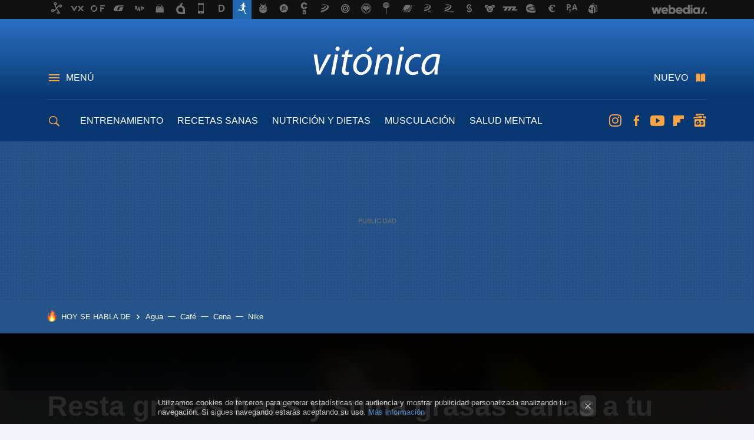

--- FILE ---
content_type: text/html; charset=UTF-8
request_url: https://www.vitonica.com/alimentos/resta-grasas-trans-suma-grasas-sanas-a-tu-dieta-mejores-reemplazos-que-puedes-utilizar
body_size: 35853
content:
<!DOCTYPE html>
<html lang="es">
<head>
  <script>
 var country = 'US';
 var isSpainOrLatamUser = true;
 var WSLUser = null;
 var WSLUserIsXtraSubscribed = false;
 (function() {
  try {
   var cookieName = "weblogssl_user";
   var cookies = document.cookie.split(";");
   for (var i = 0; i < cookies.length; i++) {
    var fragments = /^\s*([^=]+)=(.+?)\s*$/.exec(cookies[i]);
    if (fragments[1] === cookieName) {
     var cookie = decodeURIComponent(decodeURIComponent(fragments[2]));
     WSLUser = JSON.parse(cookie).user;
     WSLUserIsXtraSubscribed = 'object' === typeof WSLUser && 1 === WSLUser.xtraSubscribed;
     break;
    }
   }
  } catch (e) {}
 })();
</script>
  <title>Resta grasas trans y suma grasas sanas a tu dieta: los mejores reemplazos que puedes utilizar</title>
<script>
 window.WSL2 = window.WSL2 || {};
 WSL2.config = WSL2.config || {};
 WSL2.config.title = "Resta grasas trans y suma grasas sanas a tu dieta: los mejores reemplazos que puedes utilizar";
</script>
 <meta charset="UTF-8">
<meta name="viewport" content="width=device-width, initial-scale=1.0">
 <meta name="description" content="Las grasas son uno de los macronutrientes que nuestro cuerpo necesita a diario. Sin embargo, resulta fundamental escoger alternativas de buena calidad para el...">
 <script>WSL2.config.metaDescription = "Las grasas son uno de los macronutrientes que nuestro cuerpo necesita a diario. Sin embargo, resulta fundamental escoger alternativas de buena calidad para el..."</script>
  <meta name="news_keywords" content="Grasas trans, Omega-3, grasas poliinsaturadas, Grasas monoinsaturadas, Grasas , Alimentos">
   <meta name="robots" content="max-image-preview:large">
<meta property="fb:admins" content="100000716994885">
<meta property="fb:pages" content="61332461604">
<meta property="fb:app_id" content="383150897391">
<meta name="application-name" content="Vitónica">
<meta name="msapplication-tooltip" content="Fitness y nutrición. Vitónica">
<meta name="msapplication-starturl" content="https://www.vitonica.com">
<meta name="mobile-web-app-capable" content="yes">
                 <meta property="og:image" content="https://i.blogs.es/3bc36f/grasas1/840_560.jpeg">
       <meta property="og:image:width" content="840">
   <meta property="og:image:height" content="560">
    <meta property="og:title" content="Resta grasas trans y suma grasas sanas a tu dieta: los mejores reemplazos que puedes utilizar">
  <meta property="og:description" content="Las grasas son uno de los macronutrientes que nuestro cuerpo necesita a diario. Sin embargo, resulta fundamental escoger alternativas de buena calidad para el...">
  <meta property="og:url" content="https://www.vitonica.com/alimentos/resta-grasas-trans-suma-grasas-sanas-a-tu-dieta-mejores-reemplazos-que-puedes-utilizar">
  <meta property="og:type" content="article">
  <meta property="og:updated_time" content="2021-08-26T08:00:27Z">
    <meta name="DC.Creator" content="Gabriela Gottau">
  <meta name="DC.Date" content="2021-08-26">
  <meta name="DC.date.issued" content="2021-08-26T08:00:27Z">
  <meta name="DC.Source" content="Vitónica">
  <meta property="article:modified_time" content="2021-08-26T08:00:27Z">
  <meta property="article:published_time" content="2021-08-26T08:00:27Z">
  <meta property="article:section" content="alimentos">
         <meta property="article:tag" content="Grasas trans">
            <meta property="article:tag" content="Omega-3">
            <meta property="article:tag" content="grasas poliinsaturadas">
            <meta property="article:tag" content="Grasas monoinsaturadas">
             <meta name="twitter:card" content="summary_large_image"><meta name="twitter:image" content="https://i.blogs.es/3bc36f/grasas1/1366_521.jpeg"><meta name="twitter:site" content="@vitonica"><meta name="twitter:title" content="Resta grasas trans y suma grasas sanas a tu dieta: los mejores reemplazos que puedes utilizar"><meta name="twitter:description" content="Las grasas son uno de los macronutrientes que nuestro cuerpo necesita a diario. Sin embargo, resulta fundamental escoger alternativas de buena calidad para el..."><meta name="twitter:creator" content="@gabygottau">         <script>
  window.dataLayer = [{"site":"VTC","siteSection":"postpage","vertical":"Lifestyle","amp":"no","postId":62093,"postUrl":"https:\/\/www.vitonica.com\/alimentos\/resta-grasas-trans-suma-grasas-sanas-a-tu-dieta-mejores-reemplazos-que-puedes-utilizar","publishedDate":"2021-08-26","modifiedDate":"2021-08-26T08:00","categories":["grasas","alimentos"],"tags":["grasas-trans","omega-3","grasas-poliinsaturadas","grasas-monoinsaturadas"],"videoContent":false,"partner":false,"blockLength":21,"author":"gabriela gottau","postType":"normal","linksToEcommerce":"none","ecomPostExpiration":"everlasting","mainCategory":"alimentos","postExpiration":null,"wordCount":908}];
 window.dataLayer[0].visitor_country = country;
 </script>
<script async src="https://www.googletagmanager.com/gtag/js?id=G-L3X96ZX03D"></script>
<script>
 window.dataLayer = window.dataLayer || [];
 window.WSL2 = window.WSL2 || {};
 window.WSL2.pageViewParams = {"site":"VTC","site_section":"postpage","vertical":"Lifestyle","amp":"no","visitor_country":"US","content_id":62093,"post_url":"https:\/\/www.vitonica.com\/alimentos\/resta-grasas-trans-suma-grasas-sanas-a-tu-dieta-mejores-reemplazos-que-puedes-utilizar","content_publication_date":"2021-08-26","modified_date":"2021-08-26T08:00","page_category":"grasas,alimentos","content_tags":"grasas-trans,omega-3,grasas-poliinsaturadas,grasas-monoinsaturadas","has_video_content":false,"global_branded":false,"block_length":21,"content_author_id":"gabriela gottau","post_type":"normal","links_to_ecommerce":"none","ecompost_expiration":"everlasting","mainCategory":"alimentos","post_expiration":null,"word_count":908};
 function gtag(){dataLayer.push(arguments);}
 gtag('js', new Date());
 gtag('config', 'G-L3X96ZX03D', { send_page_view: false });
  gtag('event', 'page_view', {"site":"VTC","site_section":"postpage","vertical":"Lifestyle","amp":"no","visitor_country":"US","content_id":62093,"post_url":"https:\/\/www.vitonica.com\/alimentos\/resta-grasas-trans-suma-grasas-sanas-a-tu-dieta-mejores-reemplazos-que-puedes-utilizar","content_publication_date":"2021-08-26","modified_date":"2021-08-26T08:00","page_category":"grasas,alimentos","content_tags":"grasas-trans,omega-3,grasas-poliinsaturadas,grasas-monoinsaturadas","has_video_content":false,"global_branded":false,"block_length":21,"content_author_id":"gabriela gottau","post_type":"normal","links_to_ecommerce":"none","ecompost_expiration":"everlasting","mainCategory":"alimentos","post_expiration":null,"word_count":908});
</script>
 <script>
 window.WSL2 = window.WSL2 || {};
 WSL2.config = WSL2.config || {};
 WSL2.config.enableDidomiOverlay = 0;
</script>

                       





  




<script type="application/ld+json">
 {"@context":"https:\/\/schema.org","@type":"Article","mainEntityOfPage":"https:\/\/www.vitonica.com\/alimentos\/resta-grasas-trans-suma-grasas-sanas-a-tu-dieta-mejores-reemplazos-que-puedes-utilizar","name":"Resta grasas trans y suma grasas sanas a tu dieta: los mejores reemplazos que puedes utilizar","headline":"Resta grasas trans y suma grasas sanas a tu dieta: los mejores reemplazos que puedes utilizar","articlebody":"Las grasas son uno de los macronutrientes que nuestro cuerpo necesita a diario. Sin embargo, resulta fundamental escoger alternativas de buena calidad para el organismo. Por eso te proponemos restar grasas trans y sumar grasas sanas la dieta habitual y para ello dejamos los mejores complejos que puedes utilizar. Menos grasas trans y más grasas insaturadas en la mesa diaria Se considera que las grasas insaturadas, ya sean monoinsaturadas o poliinsaturadas como es el omega 3, son de las alternativas más saludables para el organismo, resultando además esenciales por qué el cuerpo no puede sintetizarlas y entonces debemos ofrecerlas con la dieta. Por el contrario, las grasas trans constituyen las alternativas más perjudiciales para el organismo, ya que tienen un efecto negativo sobre los lípidos en sangre favoreciendo las dislipemias que representan un factor de riesgo cardiovascular. En Vitónica Cuánto omega 3 incluir en la dieta habitual, para obtener beneficios Las grasas trans que se asocian a mayor riesgo de sufrir sobrepeso y obesidad y a cambios metabólicos que podrían conducir a la diabetes o la hipertensión arterial. También tienen un poder oxidativo e inflamatorio, al contrario de lo que ocurre con las grasas insaturadas beneficiosas para el organismo. Por todo esto, recomendamos reducir las grasas trans en la dieta habitual y por el contrario, incrementar la presencia de ácidos grasos insaturados en la misma. Los mejores reemplazos para reducir grasas trans y sumar grasas insaturadas a tus platos Sencillos cambios en tu dieta habitual pueden ocasionar valiosos efectos en la calidad de la alimentación. Por ello, recomendamos acudir a los siguientes reemplazos: Sustituye margarinas comerciales por crema untable de aceite de oliva o cremas de frutos secos Para obtener ácidos grasos monoinsaturados, el aceite de oliva extra virgen resulta una excelente opción que podemos utilizar en reemplazo de margarinas comerciales que pueden ser fuente de grasas trans. Con sólo dejarlo a una temperatura fría como puede ser la nevera o en el congelador unos pocos minutos, el aceite de oliva extra virgen adquiere una textura cremosa que nos permitirá untarlo sobre una tostada en reemplazo de margarina. Asimismo, podemos acudir a cremas de frutos secos o de cacahuate fuentes de ácidos grasos poliinsaturados para el organismo y de proteínas vegetales. Cambia cereales de desayuno comerciales por copos de avena o quinoa Lo recomendable es reducir los ultraprocesados y evitar cereales comerciales que pueden ser fuente de grasas trans así como de sodio y azúcares en exceso. Para eso, aconsejamos utilizar en su reemplazo copos de avena o quinoa, así como otros cereales integrales, fuente de fibra y proteínas vegetales sin mayores cantidades de grasas de ningún tipo en su interior. Evita las frituras y utiliza el horno en su reemplazo Las frituras, especialmente de las locales de fast food o las industriales que dan origen a snacks comerciales por ejemplo, pueden ser fuente de grasas trans en elevadas proporciones. Por eso, recomendamos utilizar el horno en su reemplazo y sustituir patatas fritas de bolsa por chips de patatas y boniato al horno o por unos palitos crujientes de zanahoria asada. También podemos acudir a otros snacks saludables que sustituyen alternativas fritas de origen comercial cómo pueden ser unos edamames especiados o unos palitos de polenta al horno. En Vitónica 33 recetas sanas, fáciles y rápidas para sumar grasas saludables de origen vegetal Cambiar bollos y galletas comerciales por alternativas caseras La bollería industrial tanto los bollos propiamente dichos como las galletas comerciales son fuentes de azúcares, harinas refinadas y grasas en altas proporciones pudiendo ser una gran parte de estas, grasas trans. Por eso, recomendamos en su reemplazo crear alternativas caseras sin exceso de grasas insanas ni azúcares cómo pueden ser unas galletas a base de avena y frutos secos que además proveen grasas insaturadas, unos muffins de mantequilla de cacahuate y avena muy ricos en grasas sanas y también en proteínas y fibra, un pastel fitness de manzana, avena y almendra fuente de grasas insaturadas y mucha fibra para el organismo. Salsas comerciales por guacamole y otros derivados del aguacate Crear una salsa casera para aderezar ensaladas, bocadillos u otros platos es más fácil de lo que pensamos y si elaboramos las mismas a base de aguacate podemos obtener un buen reemplazo rico grasas monoinsaturadas, para reducir alternativas comerciales. Así, podemos acudir al clásico guacamole o bien, a una mayonesa de aguacate o una salsa de aguacate y yogur rica en proteínas además de grasas sanas. Cambia el chocolate por una crema de avellanas con cacao sin azúcar Si eres amante del chocolate para elaborar platos dulces o bien para comer entre horas, recomendamos acudir alternativas un poco más sanas y caseras que no posean grasas saturadas y grasas trans, y que por el contrario pueden ofrecernos grasas insaturadas beneficiosas para el organismo. Así, proponemos elaborar una crema de avellanas casera triturando las avellanas y combinar las mismas con un cacao sin azúcar al cual podemos endulzar con edulcorante sin calorías para obtener una alternativa chocolatosa pero mucho más sana. Reemplaza hamburguesas comerciales congeladas, por hamburguesas de pescado caseras Las hamburguesas que podemos conseguir en el supermercado, congeladas y origen industrial, sin duda pueden ser fuente de grasas trans para el organismo. Por ello, recomendamos evitarlas en la dieta habitual y en su reemplazo proponemos elaborar hamburguesas caseras a base de pescados. Hamburguesas de atún o de salmón serán excelentes fuentes de omega 3 para el organismo y ayudarán a sumar grasas sanas mientras restamos grasas perjudiciales en nuestros platos. Estos son los mejores reemplazos para restar grasas trans y sumar grasas sanas a tu dieta habitual. Imagen | iStock, Directo al Paladar y Vitónica","datePublished":"2021-08-26T08:00:27Z","dateModified":"2021-08-26T08:00:27Z","description":"Las grasas son uno de los macronutrientes que nuestro cuerpo necesita a diario. Sin embargo, resulta fundamental escoger alternativas de buena calidad para el...","publisher":{"@type":"Organization","name":"Vitónica","url":"https:\/\/www.vitonica.com","sameAs":["https:\/\/x.com\/vitonica","https:\/\/www.facebook.com\/Vitonica","https:\/\/www.youtube.com\/channel\/UC1_Yz7Tl8_m6IHxszrA0WSg","https:\/\/instagram.com\/vitonica_com"],"logo":{"@type":"ImageObject","url":"https:\/\/img.weblogssl.com\/css\/vitonica\/p\/amp\/images\/logo.png?v=1768557303","width":600,"height":60},"Parentorganization":"Webedia"},"image":{"@type":"ImageObject","url":"https:\/\/i.blogs.es\/3bc36f\/grasas1\/1200_630.jpeg","width":1200,"height":630},"author":[{"@type":"Person","name":"Gabriela Gottau","url":"https:\/\/www.vitonica.com\/autor\/gabriela-gottau","sameAs":["https:\/\/www.instagram.com\/gabigottau\/"]}],"url":"https:\/\/www.vitonica.com\/alimentos\/resta-grasas-trans-suma-grasas-sanas-a-tu-dieta-mejores-reemplazos-que-puedes-utilizar","thumbnailUrl":"https:\/\/i.blogs.es\/3bc36f\/grasas1\/1200_630.jpeg","articleSection":"Alimentos","creator":"Gabriela Gottau","keywords":"Grasas trans, Omega-3, grasas poliinsaturadas, Grasas monoinsaturadas, Grasas , Alimentos"}
</script>
           <link rel="preconnect" href="https://i.blogs.es">
<link rel="shortcut icon" href="https://img.weblogssl.com/css/vitonica/p/common/favicon.ico" type="image/ico">
<link rel="apple-touch-icon" href="https://img.weblogssl.com/css/vitonica/p/common/apple-touch-icon.png">
<link rel="apple-touch-icon-precomposed" sizes="144x144" href="https://img.weblogssl.com/css/vitonica/p/common/apple-touch-icon-144-precomposed.png">
<link rel="apple-touch-icon-precomposed" sizes="114x114" href="https://img.weblogssl.com/css/vitonica/p/common/apple-touch-icon-114-precomposed.png">
<link rel="apple-touch-icon-precomposed" sizes="72x72" href="https://img.weblogssl.com/css/vitonica/p/common/apple-touch-icon-72-precomposed.png">
<link rel="apple-touch-icon-precomposed" href="https://img.weblogssl.com/css/vitonica/p/common/apple-touch-icon-57-precomposed.png">
 <link rel="preconnect" href="https://static.criteo.net/" crossorigin>
 <link rel="dns-prefetch" href="https://static.criteo.net/">
 <link rel="preconnect" href="https://ib.adnxs.com/" crossorigin>
 <link rel="dns-prefetch" href="https://ib.adnxs.com/">
 <link rel="preconnect" href="https://bidder.criteo.com/" crossorigin>
 <link rel="dns-prefetch" href="https://bidder.criteo.com/">
       <link rel="preload" as="image" fetchpriority="high" type="image/webp" href="https://i.blogs.es/3bc36f/grasas1/1366_2000.webp" media="(max-width: 500px)">
  <link rel="preload" as="style" href="https://img.weblogssl.com/css/vitonica/p/default-d/main.css?v=1768557303">
   <link rel="alternate" type="application/rss+xml" title="Vitonica - todas las noticias" href="/index.xml">
   <link rel="image_src" href="https://i.blogs.es/3bc36f/grasas1/75_75.jpeg">
      <link rel="canonical" href="https://www.vitonica.com/alimentos/resta-grasas-trans-suma-grasas-sanas-a-tu-dieta-mejores-reemplazos-que-puedes-utilizar">
   
  <link rel="stylesheet" type="text/css" href="https://img.weblogssl.com/css/vitonica/p/default-d/main.css?v=1768557303">
 
     </head>
<body class="js-desktop  prod js-body">
            <script >
     var cs_ucfr = "0";
   var _comscore = _comscore || [];
   var configs = {c1: "2", c2: "6035191", cs_ucfr: cs_ucfr};
   var keyword = keyword || '';
   if(keyword) {
    configs.options = {url_append: "comscorekw=" + keyword};
   }
   _comscore.push(configs);
   var s = document.createElement("script"), el = document.getElementsByTagName("script")[0];
   s.async = true;
   s.src = "https://sb.scorecardresearch.com/cs/6035191/beacon.js";
   el.parentNode.insertBefore(s, el);
   </script>

<script>
 dataLayer.push({
  contentGroup1: "post",
  contentGroup2: "gabriela gottau",
  contentGroup3: "alimentos",
  contentGroup4: "normal",
  contentGroup5: "210826",
 });
</script>
 <script>let viewsOnHost = +sessionStorage.getItem("upv") || 0;
viewsOnHost += 1;
sessionStorage.setItem("upv", viewsOnHost);

let sessionsOnHost = +localStorage.getItem("sessionsOnHost") || 0;
if (viewsOnHost === 1) {
  sessionsOnHost += 1;
}
localStorage.setItem("sessionsOnHost", sessionsOnHost);
</script>
  <div id="publicidad"></div>
  <script>
    function hash(string) {
      const utf8 = new TextEncoder().encode(string);
      return crypto.subtle.digest('SHA-256', utf8).then((hashBuffer) => {
        const hashArray = Array.from(new Uint8Array(hashBuffer));
        return hashArray.map((bytes) => bytes.toString(16).padStart(2, '0')).join('');
      });
    }

    const populateHashedEmail = () => {
      const loggedin = WSL2.User.isUserLoggedIn();
      if (loggedin) {
        const userEmail = WSL2.User.getUserEmail();
        hash(userEmail).then((hashedEmail) => {
          jad.config.publisher.hashedId = { sha256email: hashedEmail };
        });
      }
    }

    WSL2.config.enablePerformanceImprovements = "0";
    window.hasAdblocker = getComputedStyle(document.querySelector('#publicidad')).display === 'none';
                                                                      WSL2.config.dynamicIU = "/1018282/Vitonica/postpage";
        window.jad = window.jad || {};
    jad.cmd = jad.cmd || [];
    let swrap = document.createElement("script");
    if ('1' === WSL2.config.enablePerformanceImprovements) {
      swrap.defer = true;
    }
    else {
      swrap.async = true;
    }

    const jadTargetingData = {"site":"VTC","siteSection":"postpage","vertical":"Lifestyle","amp":"no","visitor_country":"US","postId":62093,"postUrl":"https:\/\/www.vitonica.com\/alimentos\/resta-grasas-trans-suma-grasas-sanas-a-tu-dieta-mejores-reemplazos-que-puedes-utilizar","publishedDate":"2021-08-26","modifiedDate":"2021-08-26T08:00","categories":["grasas","alimentos"],"tags":["grasas-trans","omega-3","grasas-poliinsaturadas","grasas-monoinsaturadas"],"videoContent":false,"partner":false,"blockLength":21,"author":"gabriela gottau","postType":"normal","linksToEcommerce":"none","ecomPostExpiration":"everlasting","mainCategory":"alimentos","postExpiration":null,"wordCount":908};
          {
      const postCreationDate = 1629964827
      const currentDate = new Date();
      const currentTimestamp = currentDate.getTime();
      const postTimeStamp = new Date(postCreationDate*1000).getTime();
      const sixDaysMilliseconds = 6 * 60 * 24 * 60 * 1000;
      jadTargetingData["recency"] = currentTimestamp - postTimeStamp > sixDaysMilliseconds ? 'old' : 'new';
      const currentHour = (currentDate.getUTCHours() + 2) % 24;
      jadTargetingData["hour"] = String(currentHour).length == 1 ? '0' + currentHour : currentHour;
      }
        jadTargetingData["upv"] = sessionStorage.getItem("upv") || 1;

    swrap.src = "https://cdn.lib.getjad.io/library/1018282/Vitonica";
    swrap.setAttribute("importance", "high");
    let g = document.getElementsByTagName("head")[0];
    const europeanCountriesCode = [
      'AD', 'AL', 'AT', 'AX', 'BA', 'BE', 'BG', 'BY', 'CH', 'CY', 'CZ', 'DE', 'DK',
      'EE', 'ES', 'FI', 'FO', 'FR', 'GB', 'GG', 'GI', 'GR', 'HR', 'HU', 'IE', 'IM',
      'IS', 'IT', 'JE', 'LI', 'LT', 'LU', 'LV', 'MC', 'MD', 'ME', 'MK', 'MT', 'NL',
      'NO', 'PL', 'PT', 'RO', 'RS', 'RU', 'SE', 'SI', 'SJ', 'SK', 'SM', 'UA', 'VA'
    ];
    window.WSL2 = window.WSL2 || {};
    window.WSL2.isEuropeanVisitor = europeanCountriesCode.includes(window.country);
    const enableCmpChanges = "1";
    let cmpObject = {
      includeCmp: window.WSL2.isEuropeanVisitor ? false : true,
      name: window.WSL2.isEuropeanVisitor ? 'didomi' : 'none'
    }
    if (window.WSL2.isEuropeanVisitor && "1" == enableCmpChanges) {
      cmpObject = {
        ...cmpObject,
        "siteId": "7bd10a97-724f-47b3-8e9f-867f0dea61c8",
        "noticeId": "6Krp3eTd",
        "paywall": {
          "version": 1,
          "clientId": "AeAcL5krxDiL6T0cdEbtuhszhm0bBH9S0aQeZwvgDyr0roxQA6EJoZBra8LsS0RstogsYj54y_SWXQim",
          "planId": "P-5WP825180V0856811MWG2M6Q",
          "tosUrl": "https://weblogs.webedia.es/condiciones-uso.html",
          "touUrl": "https://weblogs.webedia.es/condiciones-uso.html",
          "privacyUrl": "https://weblogs.webedia.es/cookies.html" ,
          "language":  "es"
        }
      }
    }
    g.parentNode.insertBefore(swrap, g);
    jad.cmd.push(function() {
      jad.public.setConfig({
        page: "/1018282/Vitonica/postpage", 
                  pagePositions: [
                         'top',
             'cen1',
             'cen2',
             'footer',
             'oop',
             'cintillo',
             '1',
             'inread1',
             '2',
             '3',
             '4',
             'large-sticky',
   
          ],
          elementsMapping:                                                                                                                            
                                                                                                 
 {"top":"div-gpt-top","cen1":"div-gpt-cen","cen2":"div-gpt-cen2","footer":"div-gpt-bot2","oop":"div-gpt-int","cintillo":"div-gpt-int2","1":"div-gpt-lat","inread1":"div-gpt-out","2":"div-gpt-lat2","3":"div-gpt-lat3","4":"div-gpt-lat4","large-sticky":"div-gpt-bot3"}
,
          targetingOnPosition: {
                      "top": {
     'fold': ['atf']
    },
               "cen1": {
     'fold': ['btf']
    },
               "cen2": {
     'fold': ['btf']
    },
               "footer": {
     'fold': ['btf']
    },
               "oop": {
     'fold': ['mtf']
    },
               "cintillo": {
     'fold': ['mtf']
    },
               "1": {
     'fold': ['atf']
    },
               "inread1": {
     'fold': ['mtf']
    },
               "2": {
     'fold': ['mtf']
    },
               "3": {
     'fold': ['mtf']
    },
               "4": {
     'fold': ['mtf']
    },
               "5": {
     'fold': ['mtf']
    },
               "6": {
     'fold': ['mtf']
    },
               "7": {
     'fold': ['mtf']
    },
               "8": {
     'fold': ['mtf']
    },
               "large-sticky": {
     'fold': ['atf']
    },
      
          },
                targeting: jadTargetingData,
        interstitialOnFirstPageEnabled: false,
        cmp: cmpObject,
        wemass: {
          targeting: {
            page: {
              type: jadTargetingData.siteSection ?? "",
              content: {
                categories: jadTargetingData.categories ?? [""],
              },
              article: {
                id: jadTargetingData.postId ?? "",
                title: WSL2.config.title ?? "",
                description: WSL2.config.metaDescription ?? "",
                topics: jadTargetingData.tags ?? [""],
                authors: jadTargetingData.author ? jadTargetingData.author.split(',') : [""],
                modifiedAt: jadTargetingData.modifiedDate ? new Date(jadTargetingData.modifiedDate).toISOString() : "",
                publishedAt: jadTargetingData.publishedDate ? new Date(jadTargetingData.modifiedDate).toISOString() : "",
                premium: false,
                wordCount: jadTargetingData.wordCount ?? null,
                paragraphCount: jadTargetingData.blockLength ?? "",
                section: jadTargetingData.mainCategory ?? "",
                subsection: "",
              },
              user: {
                type: "",
                age: null,
                gender: "",
              },
            },
          },
        },
      });

      jad.public.loadPositions();
      jad.public.displayPositions();
    });
    if (!window.hasAdblocker) {
      window.addEventListener('load', () => {
        populateHashedEmail();
        WSL2.Events.on('loginSuccess', populateHashedEmail);
        WSL2.Events.on('onLogOut', () => {
          jad.config.publisher.hashedId = {};
        });
      });
    }
  </script>
<div class="customize-me">
 <div class="head-content-favs">
  <div class="head-container head-container-with-ad head-container-with-corner m-favicons-compact m-head-masthead">
 <div class="head head-with-ad is-init">
     <div class="head-favicons-container">
 <nav class="head-favicons">
  <div class="head-favicons-index head-webedia-logo">
   <a id="favicons-toggle" href="https://www.webedia.es/" data-target="#head-favicons"><abbr title="Webedia">Webedia</abbr></a>
  </div>
 </nav>
</div>    <div class="masthead-site-lead ">
 <div class="masthead-container">
  <div class="masthead-logo">
   <div class="masthead-logo-brand">
    <a href="/" class="masthead-brand">Vitónica</a>
   </div>
     </div>
       <nav class="masthead-actions">
    <ul class="masthead-actions-list">
     <li class="masthead-actions-list-item"><a href="#sections" class="masthead-actions-menu m-v1 js-toggle" data-searchbox="#search-field-1">Menú</a></li>
     <li class="masthead-actions-list-item"><a href="#headlines" class="masthead-actions-nuevo m-v1 js-toggle">Nuevo</a></li>
    </ul>
   </nav>
      </div>
</div>
     <div class="masthead-site-nav-container js-nano-container" id="showSwipecard">
 <nav class="masthead-site-nav">
     <a class="masthead-nav-search js-toggle" data-searchbox="#search-field-2" href="#search"></a>
    <ul class="masthead-nav-topics">
            <li class="masthead-nav-topics-item">
   <a class="masthead-nav-topics-anchor entrenamiento" href="https://www.vitonica.com/categoria/entrenamiento">
    ENTRENAMIENTO
    <span></span>
   </a>
  </li>
    <li class="masthead-nav-topics-item">
   <a class="masthead-nav-topics-anchor recetas-sanas" href="https://www.vitonica.com/categoria/recetas-saludables">
    RECETAS SANAS
    <span></span>
   </a>
  </li>
    <li class="masthead-nav-topics-item">
   <a class="masthead-nav-topics-anchor nutricion-y-dietas" href="https://www.vitonica.com/categoria/dietas">
    NUTRICIÓN Y DIETAS
    <span></span>
   </a>
  </li>
    <li class="masthead-nav-topics-item">
   <a class="masthead-nav-topics-anchor musculacion" href="https://www.vitonica.com/categoria/musculacion">
    MUSCULACIÓN
    <span></span>
   </a>
  </li>
    <li class="masthead-nav-topics-item">
   <a class="masthead-nav-topics-anchor salud-mental" href="https://www.vitonica.com/tag/salud-mental">
    SALUD MENTAL
    <span></span>
   </a>
  </li>
    <li class="masthead-nav-topics-item">
   <a class="masthead-nav-topics-anchor equipamiento" href="https://www.vitonica.com/categoria/equipamiento">
    EQUIPAMIENTO
    <span></span>
   </a>
  </li>
       </ul>
  <ul class="masthead-nav-social">
         <li class="masthead-nav-social-item"><a href="https://instagram.com/vitonica_com" class="masthead-nav-social-anchor masthead-social-instagram" rel="nofollow">Instagram</a></li>

 
        <li class="masthead-nav-social-item"><a href="https://www.facebook.com/Vitonica" class="masthead-nav-social-anchor masthead-social-facebook" rel="nofollow">Facebook</a></li>

 
        <li class="masthead-nav-social-item"><a href="https://www.youtube.com/channel/UC1_Yz7Tl8_m6IHxszrA0WSg?sub_confirmation=1" class="masthead-nav-social-anchor masthead-social-youtube" rel="nofollow">Youtube</a></li>

 
        <li class="masthead-nav-social-item"><a href="https://flipboard.com/@vitonica" class="masthead-nav-social-anchor masthead-social-flipboard" rel="nofollow">Flipboard</a></li>

 
         <li class="masthead-nav-social-item"><a href="https://news.google.com/publications/CAAqBwgKMMO_ngkwk_1t" class="masthead-nav-social-anchor masthead-social-googlenews" rel="nofollow">googlenews</a></li>
 
 
 </ul>
        </nav>
</div>
   </div>
</div>

   <div class="ad ad-top">
  <div class="ad-box" id="div-gpt-top">
     </div>
   </div>
  
  <div class="page-container">
         <div class="section-deeplinking-container m-deeplinking-news m-deeplinking-post o-deeplinking-section">
  <div class="section-deeplinking o-deeplinking-section_wrapper">
       <div class="section-deeplinking-wrap">
     <span class="section-deeplinking-header">HOY SE HABLA DE</span>
     <ul id="js-deeplinking-news-nav-links" class="section-deeplinking-list">
             <li class="section-deeplinking-item"><a href="https://www.xataka.com/energia/agua-tajo-se-va-a-quedar-castilla-mancha-asi-que-alicante-murcia-tienen-plan-b-montar-desaladoras" class="section-deeplinking-anchor">Agua</a></li>
             <li class="section-deeplinking-item"><a href="https://www.directoalpaladar.com/seleccion/jysk-vende-carrito-auxiliar-estilo-ikea-ideal-para-optimizar-aumentar-espacio-cocina-servir-cafe-salon" class="section-deeplinking-anchor">Café</a></li>
             <li class="section-deeplinking-item"><a href="https://www.trendencias.com/shopping/camper-rebaja-botines-taconcito-color-caramelo-salado-que-llevaremos-a-oficina-como-a-cena-fin-semana" class="section-deeplinking-anchor">Cena</a></li>
             <li class="section-deeplinking-item"><a href="https://www.compradiccion.com/deportes-zapatillas-running-ropa/nike-a-mitad-precio-liquidacion-total-su-outlet-decenas-zapatillas-air-max-pantalones-chalecos" class="section-deeplinking-anchor">Nike</a></li>
           </ul>
     <div id="js-deeplinking-news-nav-btn" class="section-deeplinking-btn" style="display:none"></div>
    </div>
     </div>
 </div>

         <div class="content-container">
    <main>
     <header class="special-post-container">
      <div class="special-post-bg-img">
               <img src="https://i.blogs.es/3bc36f/grasas1/1366_2000.jpeg" alt="Resta grasas trans y suma grasas sanas a tu dieta: los mejores reemplazos que puedes utilizar ">
             </div>
      <div class="special-post-inner-wrap">
       <div class="special-post-inner">
        <h1 class="post-title-featured"> Resta grasas trans y suma grasas sanas a tu dieta: los mejores reemplazos que puedes utilizar  </h1>
                <div class="post-comments-shortcut">
            <a title="Sin comentarios" href="#comments" class="post-comments js-smooth-scroll">Sin comentarios</a>
             <a href="#" onclick="window.open('https://www.facebook.com/sharer/sharer.php?u=https://www.vitonica.com/alimentos/resta-grasas-trans-suma-grasas-sanas-a-tu-dieta-mejores-reemplazos-que-puedes-utilizar%3Futm_source%3Dfacebook%26utm_medium%3Dsocial%26utm_campaign%3Dbotoneraweb', '', 'menubar=no,toolbar=no,resizable=yes,scrollbars=yes,height=600,width=600'); return false;" class="btn-facebook js-btn-facebook" data-postname="resta-grasas-trans-suma-grasas-sanas-a-tu-dieta-mejores-reemplazos-que-puedes-utilizar">Facebook</a>
 <a href="https://twitter.com/intent/tweet?url=https://www.vitonica.com/p/62093%3Futm_source%3Dtwitter%26utm_medium%3Dsocial%26utm_campaign%3Dbotoneraweb&text=Resta%20grasas%20trans%20y%20suma%20grasas%20sanas%20a%20tu%20dieta%3A%20los%20mejores%20reemplazos%20que%20puedes%20utilizar%20&via=vitonica" class="btn-x js-btn-twitter" data-postname="resta-grasas-trans-suma-grasas-sanas-a-tu-dieta-mejores-reemplazos-que-puedes-utilizar">Twitter</a>
<a href="https://share.flipboard.com/bookmarklet/popout?v=2&title=Resta%20grasas%20trans%20y%20suma%20grasas%20sanas%20a%20tu%20dieta%3A%20los%20mejores%20reemplazos%20que%20puedes%20utilizar%20&url=https%3A%2F%2Fwww.vitonica.com%2Falimentos%2Fresta-grasas-trans-suma-grasas-sanas-a-tu-dieta-mejores-reemplazos-que-puedes-utilizar%3Futm_source%3Dflipboard%26utm_medium%3Dsocial%26utm_campaign%3Dbotoneraweb" class="btn-flipboard js-flipboard-share-button js-flipboard-share-event" data-postname="resta-grasas-trans-suma-grasas-sanas-a-tu-dieta-mejores-reemplazos-que-puedes-utilizar">Flipboard</a>
<a href="mailto:?subject=Resta%20grasas%20trans%20y%20suma%20grasas%20sanas%20a%20tu%20dieta%3A%20los%20mejores%20reemplazos%20que%20puedes%20utilizar%20&body=https://www.vitonica.com/alimentos/resta-grasas-trans-suma-grasas-sanas-a-tu-dieta-mejores-reemplazos-que-puedes-utilizar%3Futm_source%3Demailsharing%26utm_medium%3Demail%26utm_content%3DPOST%26utm_campaign%3Dbotoneraweb%26utm_term%3DCLICK%2BON%2BTITLE" class="btn-email js-btn-email" data-postname="resta-grasas-trans-suma-grasas-sanas-a-tu-dieta-mejores-reemplazos-que-puedes-utilizar">E-mail</a>
 <span class="js-whatsapp"></span>
 <script>
   document.addEventListener('DOMContentLoaded', () => {
     const userAgent = navigator.userAgent.toLowerCase();
     if (userAgent.indexOf('ipod') < 0) {
       if (userAgent.indexOf('android') >= 0 || userAgent.indexOf('iphone') >= 0) {
         const length = document.getElementsByClassName('js-whatsapp').length;
         for (let i = 0; i < length; i++) {
           document.getElementsByClassName('js-whatsapp')[i].innerHTML = `<a class='btn-whatsapp js-btn-whatsapp' data-postname="resta-grasas-trans-suma-grasas-sanas-a-tu-dieta-mejores-reemplazos-que-puedes-utilizar" href="whatsapp://send?text=Resta grasas trans y suma grasas sanas a tu dieta: los mejores reemplazos que puedes utilizar   https://www.vitonica.com/alimentos/resta-grasas-trans-suma-grasas-sanas-a-tu-dieta-mejores-reemplazos-que-puedes-utilizar%3Futm_source%3Dwhatsapp%26utm_medium%3Dsocial%26utm_campaign%3Dbotoneramobile">Whatsapp</a>`;
         }
       }
     }
   }, {once:true});
 </script>
        </div>
       </div>
       <div class="post-asset-main">
        <div class="article-asset-edge article-asset-image js-post-images-container">
                <div class="asset-content">
  <picture>
   <source media="(min-width: 1025px)" srcset="https://i.blogs.es/3bc36f/grasas1/1366_2000.webp">
   <source media="(min-width: 651px)" srcset="https://i.blogs.es/3bc36f/grasas1/1024_2000.webp">
   <source media="(min-width: 451px)" srcset="https://i.blogs.es/3bc36f/grasas1/650_1200.webp">
   <img alt="Grasas1" src="https://i.blogs.es/3bc36f/grasas1/450_1000.webp" decoding="sync" loading="eager" fetchpriority="high" width="1254" height="836">
  </picture>
 </div>
          </div>
       </div>
      </div>
     </header>
     <article class="article article-featured">
       <div class="article-content-wrapper">
        <div class="article-content-inner">
                    <div class="article-metadata-container">
 <div class="article-meta-row">
 <div class="article-time">
   <time
   class="article-date"
   datetime="2021-08-26T08:00:27Z"
   data-format="D MMMM YYYY"
   data-post-modified-time="2021-08-26T08:00:27Z"
   data-post-modified-format="D MMMM YYYY, HH:mm"
   data-post-reindexed-original-time=""
  >
   2021-08-26T08:00:27Z
  </time>
  <span id="is-editor"></span>
</div>
   </div>
</div>
<div class="p-a-cr m-pa-single  js-authors-container">
 <div class="p-a-wrap js-wrap">
     <div class="p-a-avtr">
       <img src="https://i.blogs.es/8b4e73/blob/150_150.jpeg" alt="gabriela-gottau" class="author-avatar">
    </div>
    <div class="p-a-info">
           <div class="au-card-relative js-relative">
      <div class="p-a-chip js-author  p-ab-is-hidden
" data-id="author-13-creator" role="button" tabindex="0">
  <p><span>Gabriela Gottau</span></p>
  <span class="p-a-ui"></span> </div>
                </div>
          <span class="p-a-job">Editora Senior - Salud, Nutrición y Ejercicio</span>     </div>
 </div>
 </div>
 <div class="p-a-card-popover">
         <div class="p-a-card js-author-info  p-ab-is-hidden
" id="author-13-creator" >
 <div class="p-a-cwrap">
  <div class="p-a-avtr">
         <img src="https://i.blogs.es/8b4e73/blob/150_150.jpeg" alt="gabriela-gottau" class="a-c-img">
       </div>
  <div class="p-a-pi">
         <span class="ic-close js-close" role="button" tabindex="0"></span>
        <p class="p-a-cn">Gabriela Gottau</p>
   <small class="p-a-cj">Editora Senior - Salud, Nutrición y Ejercicio</small>
  </div>
 </div>
 <div class="p-a-c">
       <div class="p-a-sp">
            <a href="https://www.instagram.com/gabigottau/" class="icon-instagram">instagram</a>   </div>
    <a class="p-a-pl" href="/autor/gabriela-gottau" >9056 publicaciones de Gabriela Gottau</a>
 </div>
</div>
          </div>
                  <div class="article-content">
           <div class="blob js-post-images-container">
<p>Las <a class="text-outboundlink" href="https://www.vitonica.com/grasas/grasas-saturadas-monoinsaturadas-poliinsaturadas-trans-que-tienes-que-saber-cada-ellas" data-vars-post-title="Grasas saturadas, monoinsaturadas, poliinsaturadas y trans: lo que tienes que saber sobre cada una de ellas" data-vars-post-url="https://www.vitonica.com/grasas/grasas-saturadas-monoinsaturadas-poliinsaturadas-trans-que-tienes-que-saber-cada-ellas">grasas</a> son uno de los macronutrientes que nuestro cuerpo necesita a diario. Sin embargo, resulta fundamental escoger alternativas <a class="text-outboundlink" href="https://www.vitonica.com/alimentos/estas-son-las-grasas-mas-saludables-que-puedes-usar-en-tu-cocina" data-vars-post-title="Estas son las grasas más saludables que puedes usar en tu cocina" data-vars-post-url="https://www.vitonica.com/alimentos/estas-son-las-grasas-mas-saludables-que-puedes-usar-en-tu-cocina">de buena calidad</a> para el organismo. Por eso te proponemos <strong>restar grasas trans y sumar grasas sanas la dieta habitual</strong> y para ello dejamos <strong>los mejores complejos que puedes utilizar</strong>.</p>
<!-- BREAK 1 --> <div class="ad ad-lat">
  <div class="ad-box" id="div-gpt-lat">
     </div>
   </div>

<h2>Menos grasas trans y más grasas insaturadas en la mesa diaria</h2>

<p>Se considera que las grasas insaturadas, ya sean <strong>monoinsaturadas o poliinsaturadas</strong> como es el <a class="text-outboundlink" href="https://www.vitonica.com/grasas/para-que-sirve-y-por-que-es-importante-el-omega-3" data-vars-post-title="Para qué sirve y por qué es importante el Omega 3" data-vars-post-url="https://www.vitonica.com/grasas/para-que-sirve-y-por-que-es-importante-el-omega-3">omega 3</a>, son de las <strong>alternativas más saludables</strong> para el organismo, resultando además esenciales por qué el cuerpo no puede sintetizarlas y entonces debemos <a class="text-outboundlink" href="https://www.vitonica.com/grasas/siete-alimentos-ricos-grasas-sanas-para-perder-peso-dieta-equilibrada" data-vars-post-title="Siete alimentos ricos en grasas sanas para perder peso con una dieta equilibrada" data-vars-post-url="https://www.vitonica.com/grasas/siete-alimentos-ricos-grasas-sanas-para-perder-peso-dieta-equilibrada">ofrecerlas con la dieta</a>.</p>
<!-- BREAK 2 -->
<p>Por el contrario, las <strong>grasas trans</strong> constituyen las alternativas más <a class="text-outboundlink" href="https://www.vitonica.com/grasas/por-que-las-grasas-trans-son-un-nutriente-perjudicial-y-como-evitarlas-en-la-dieta-diaria" data-vars-post-title="Por qué las grasas trans son un nutriente perjudicial y cómo evitarlas en la dieta diaria " data-vars-post-url="https://www.vitonica.com/grasas/por-que-las-grasas-trans-son-un-nutriente-perjudicial-y-como-evitarlas-en-la-dieta-diaria">perjudiciales para el organismo</a>, ya que tienen un efecto negativo sobre los lípidos en sangre favoreciendo las dislipemias que representan un <a class="text-outboundlink" href="https://www.vitonica.com/enfermedades/10-factores-riesgo-cardiovascular-que-tu-tienes-ultima-palabra" data-vars-post-title="10 factores de riesgo cardiovascular sobre los que tú tienes la última palabra" data-vars-post-url="https://www.vitonica.com/enfermedades/10-factores-riesgo-cardiovascular-que-tu-tienes-ultima-palabra">factor de riesgo cardiovascular</a>.</p>
<!-- BREAK 3 -->  <div class="ad ad-out">
  <div class="ad-box" id="div-gpt-out">
     </div>
   </div>
<div class="article-asset article-asset-normal article-asset-center">
 <div class="desvio-container">
  <div class="desvio">
   <div class="desvio-figure js-desvio-figure">
    <a href="https://www.vitonica.com/grasas/cuanto-omega-3-incluir-dieta-habitual-para-obtener-beneficios" class="pivot-outboundlink" data-vars-post-title="Cuánto omega 3 incluir en la dieta habitual, para obtener beneficios ">
     <img alt="Cu&#x00E1;nto&#x20;omega&#x20;3&#x20;incluir&#x20;en&#x20;la&#x20;dieta&#x20;habitual,&#x20;para&#x20;obtener&#x20;beneficios&#x20;" width="375" height="142" src="https://i.blogs.es/0ffacc/omega-3/375_142.jpeg">
    </a>
   </div>
   <div class="desvio-summary">
    <div class="desvio-taxonomy js-desvio-taxonomy">
     <a href="https://www.vitonica.com/grasas/cuanto-omega-3-incluir-dieta-habitual-para-obtener-beneficios" class="desvio-taxonomy-anchor pivot-outboundlink" data-vars-post-title="Cuánto omega 3 incluir en la dieta habitual, para obtener beneficios ">En Vitónica</a>
    </div>
    <a href="https://www.vitonica.com/grasas/cuanto-omega-3-incluir-dieta-habitual-para-obtener-beneficios" class="desvio-title js-desvio-title pivot-outboundlink" data-vars-post-title="Cuánto omega 3 incluir en la dieta habitual, para obtener beneficios ">Cuánto omega 3 incluir en la dieta habitual, para obtener beneficios </a>
   </div>
  </div>
 </div>
</div>
<p>Las grasas trans que <a rel="noopener, noreferrer" href="https://onlinelibrary.wiley.com/doi/full/10.1038/oby.2007.616">se asocian</a> a <strong>mayor riesgo de sufrir sobrepeso y obesidad</strong> y a <a rel="noopener, noreferrer" href="https://onlinelibrary.wiley.com/doi/full/10.1038/oby.2007.200">cambios metabólicos</a> que podrían conducir a la diabetes o la hipertensión arterial.</p>
<!-- BREAK 4 -->
<p>También <strong>tienen un poder oxidativo e inflamatorio</strong>, al contrario de lo que ocurre con las grasas insaturadas <a class="text-outboundlink" href="https://www.vitonica.com/grasas/reemplazos-utiles-para-mejorar-la-calidad-de-las-grasas-de-tu-dieta" data-vars-post-title="Reemplazos útiles para mejorar la calidad de las grasas de tu dieta" data-vars-post-url="https://www.vitonica.com/grasas/reemplazos-utiles-para-mejorar-la-calidad-de-las-grasas-de-tu-dieta">beneficiosas </a>para el organismo.</p>

<p>Por todo esto, recomendamos <strong>reducir las grasas trans en la dieta habitual</strong> y por el contrario, incrementar la presencia de <a class="text-outboundlink" href="https://www.vitonica.com/alimentos/acidos-grasos-poliinsaturados-lo-que-tienes-que-saber" data-vars-post-title="Ácidos grasos poliinsaturados: lo que tienes que saber" data-vars-post-url="https://www.vitonica.com/alimentos/acidos-grasos-poliinsaturados-lo-que-tienes-que-saber">ácidos grasos insaturados</a> en la misma.</p>
<!-- BREAK 5 -->
<h2>Los mejores reemplazos para reducir grasas trans y sumar grasas insaturadas a tus platos</h2>

<p>Sencillos <a class="text-outboundlink" href="https://www.vitonica.com/dietas/once-sencillos-cambios-tu-dieta-que-pueden-ayudarte-a-perder-peso" data-vars-post-title="Once sencillos cambios en tu dieta que pueden ayudarte a perder peso" data-vars-post-url="https://www.vitonica.com/dietas/once-sencillos-cambios-tu-dieta-que-pueden-ayudarte-a-perder-peso">cambios </a>en tu dieta habitual pueden ocasionar valiosos efectos en la calidad de la alimentación. Por ello, recomendamos acudir a los siguientes <strong>reemplazos</strong>:</p>
<!-- BREAK 6 --> <div class="ad ad-lat2">
  <div class="ad-box" id="div-gpt-lat2">
     </div>
   </div>

<h3>Sustituye margarinas comerciales por crema untable de aceite de oliva o cremas de frutos secos</h3>
<div class="article-asset-image article-asset-normal article-asset-center">
 <div class="asset-content">
                   <img class="centro_sinmarco" height=910 width=1366 loading="lazy" decoding="async" sizes="100vw" fetchpriority="high" srcset="https://i.blogs.es/70b51a/cremauntableaceiteoliba/450_1000.jpeg 450w, https://i.blogs.es/70b51a/cremauntableaceiteoliba/650_1200.jpeg 681w,https://i.blogs.es/70b51a/cremauntableaceiteoliba/1024_2000.jpeg 1024w, https://i.blogs.es/70b51a/cremauntableaceiteoliba/1366_2000.jpeg 1366w" src="https://i.blogs.es/70b51a/cremauntableaceiteoliba/450_1000.jpeg" alt="Cremauntableaceiteoliba">
   <noscript><img alt="Cremauntableaceiteoliba" class="centro_sinmarco" src="https://i.blogs.es/70b51a/cremauntableaceiteoliba/450_1000.jpeg"></noscript>
   
      </div>
</div>
<p>Para obtener ácidos grasos monoinsaturados, el <a class="text-outboundlink" href="https://www.vitonica.com/alimentos-funcionales/todo-aceite-oliva-extra-virgen-propiedades-beneficios-su-uso-cocina" data-vars-post-title="Todo sobre el aceite de oliva extra virgen: propiedades, beneficios y su uso en la cocina " data-vars-post-url="https://www.vitonica.com/alimentos-funcionales/todo-aceite-oliva-extra-virgen-propiedades-beneficios-su-uso-cocina">aceite de oliva extra virgen</a> resulta una excelente opción que podemos utilizar <strong>en reemplazo de margarinas comerciales</strong> que pueden ser <a class="text-outboundlink" href="https://www.vitonica.com/grasas/el-contenido-de-grasas-trans-de-algunos-alimentos" data-vars-post-title="El contenido de grasas trans de algunos alimentos" data-vars-post-url="https://www.vitonica.com/grasas/el-contenido-de-grasas-trans-de-algunos-alimentos">fuente de grasas trans</a>.</p>
<!-- BREAK 7 -->
<p>Con sólo <a class="text-outboundlink" href="https://www.directoalpaladar.com/ingredientes-y-alimentos/como-hacer-crema-untable-aceite-oliva-truco-facil-para-revolucionar-tus-desayunos" data-vars-post-title="Cómo hacer crema untable de aceite de oliva: el truco más fácil para revolucionar tus desayunos" data-vars-post-url="https://www.directoalpaladar.com/ingredientes-y-alimentos/como-hacer-crema-untable-aceite-oliva-truco-facil-para-revolucionar-tus-desayunos">dejarlo a una temperatura fría</a> como puede ser la nevera o en el congelador unos pocos minutos, el aceite de oliva extra virgen adquiere una textura cremosa que nos permitirá <strong>untarlo sobre una tostada en reemplazo de margarina</strong>.</p>
<!-- BREAK 8 -->
<p>Asimismo, podemos acudir a <strong>cremas de frutos secos o de cacahuate</strong> <a class="text-outboundlink" href="https://www.vitonica.com/alimentos/crema-cacahuetes-almendras-anacardos-su-valor-nutricional-como-prepararlas-como-usarlas-cocina" data-vars-post-title="Crema de cacahuetes, de almendras y de anacardos: su valor nutricional, cómo prepararlas y cómo usarlas en la cocina " data-vars-post-url="https://www.vitonica.com/alimentos/crema-cacahuetes-almendras-anacardos-su-valor-nutricional-como-prepararlas-como-usarlas-cocina">fuentes de ácidos grasos poliinsaturados</a> para el organismo y de proteínas vegetales.</p>

<h3>Cambia cereales de desayuno comerciales por copos de avena o quinoa</h3>
<div class="article-asset-image article-asset-normal article-asset-center">
 <div class="asset-content">
                   <img class="centro_sinmarco" height=433 width=650 loading="lazy" decoding="async" sizes="100vw" fetchpriority="high" srcset="https://i.blogs.es/d4a02e/avena/450_1000.jpeg 450w, https://i.blogs.es/d4a02e/avena/650_1200.jpeg 681w,https://i.blogs.es/d4a02e/avena/1024_2000.jpeg 1024w, https://i.blogs.es/d4a02e/avena/1366_2000.jpeg 1366w" src="https://i.blogs.es/d4a02e/avena/450_1000.jpeg" alt="Avena">
   <noscript><img alt="Avena" class="centro_sinmarco" src="https://i.blogs.es/d4a02e/avena/450_1000.jpeg"></noscript>
   
      </div>
</div>
<p>Lo recomendable es reducir los <a class="text-outboundlink" href="https://www.vitonica.com/alimentos/alimentos-naturales-procesados-y-ultraprocesados-cuales-son-sus-diferencias-y-como-identificarlos" data-vars-post-title="Alimentos naturales, procesados y ultraprocesados: cuáles son sus diferencias y cómo identificarlos " data-vars-post-url="https://www.vitonica.com/alimentos/alimentos-naturales-procesados-y-ultraprocesados-cuales-son-sus-diferencias-y-como-identificarlos">ultraprocesados </a>y <strong>evitar cereales comerciales</strong> que pueden ser fuente de grasas trans así como de <a class="text-outboundlink" href="https://www.vitonica.com/alimentos/sodio-sal-como-identificarlos-moderar-su-presencia-dieta-habitual" data-vars-post-title="Sodio y sal: cómo identificarlos y moderar su presencia en la dieta habitual " data-vars-post-url="https://www.vitonica.com/alimentos/sodio-sal-como-identificarlos-moderar-su-presencia-dieta-habitual">sodio </a>y azúcares en exceso.</p>
<!-- BREAK 9 -->
<p>Para eso, aconsejamos <strong>utilizar en su reemplazo copos de avena o quinoa</strong>, así como otros cereales integrales, fuente de <a class="text-outboundlink" href="https://www.vitonica.com/wellness/todo-lo-que-tienes-que-saber-sobre-la-fibra-donde-encontrarla-y-como-afecta-a-tu-organimso" data-vars-post-title="Todo lo que tienes que saber sobre la fibra: dónde encontrarla y cómo afecta a tu organimso" data-vars-post-url="https://www.vitonica.com/wellness/todo-lo-que-tienes-que-saber-sobre-la-fibra-donde-encontrarla-y-como-afecta-a-tu-organimso">fibra </a>y <a class="text-outboundlink" href="https://www.vitonica.com/proteinas/top-10-alimentos-origen-vegetal-proteinas-monton-recetas-para-incluirlos-tu-dieta" data-vars-post-title="Top 10 de alimentos de origen vegetal con más proteínas (y un montón de recetas para incluirlos en tu dieta) " data-vars-post-url="https://www.vitonica.com/proteinas/top-10-alimentos-origen-vegetal-proteinas-monton-recetas-para-incluirlos-tu-dieta">proteínas vegetales</a> sin mayores cantidades de grasas de ningún tipo en su interior.</p>
<!-- BREAK 10 --> <div class="ad ad-lat">
  <div class="ad-box" id="div-gpt-lat3">
     </div>
   </div>

<h3>Evita las frituras y utiliza el horno en su reemplazo</h3>
<div class="article-asset-image article-asset-normal article-asset-center">
 <div class="asset-content">
                   <img class="centro_sinmarco" height=435 width=650 loading="lazy" decoding="async" sizes="100vw" fetchpriority="high" srcset="https://i.blogs.es/b9bd74/chis/450_1000.jpeg 450w, https://i.blogs.es/b9bd74/chis/650_1200.jpeg 681w,https://i.blogs.es/b9bd74/chis/1024_2000.jpeg 1024w, https://i.blogs.es/b9bd74/chis/1366_2000.jpeg 1366w" src="https://i.blogs.es/b9bd74/chis/450_1000.jpeg" alt="Chis">
   <noscript><img alt="Chis" class="centro_sinmarco" src="https://i.blogs.es/b9bd74/chis/450_1000.jpeg"></noscript>
   
      </div>
</div>
<p>Las <strong>frituras</strong>, especialmente de las locales de <em>fast food</em> o las industriales que dan origen a <a class="text-outboundlink" href="https://www.vitonica.com/alimentos/lo-que-hay-dentro-de-esa-barrita-de-cereales-o-de-esos-palitos-de-pan-que-te-tomas-a-media-manana" data-vars-post-title="Lo que hay dentro de esa barrita de cereales o de esos palitos de pan que te tomas a media mañana" data-vars-post-url="https://www.vitonica.com/alimentos/lo-que-hay-dentro-de-esa-barrita-de-cereales-o-de-esos-palitos-de-pan-que-te-tomas-a-media-manana">snacks comerciales</a> por ejemplo, pueden ser <strong>fuente de grasas trans</strong> en elevadas proporciones.</p>
<!-- BREAK 11 -->
<p>Por eso, recomendamos <strong>utilizar el horno en su reemplazo</strong> y sustituir patatas fritas de bolsa por <a class="text-outboundlink" href="https://www.directoalpaladar.com/recetas-de-aperitivos/chips-bicolores-de-patata-y-boniato-al-horno-receta" data-vars-post-title="Chips bicolores de patata y boniato al horno: receta de picoteo saludable" data-vars-post-url="https://www.directoalpaladar.com/recetas-de-aperitivos/chips-bicolores-de-patata-y-boniato-al-horno-receta">chips de patatas y boniato al horno</a> o por unos <a class="text-outboundlink" href="https://www.vitonica.com/recetas-saludables/palitos-crujientes-de-zanahorias-asadas-receta-saludable" data-vars-post-title="Palitos crujientes de zanahorias asadas. Receta saludable" data-vars-post-url="https://www.vitonica.com/recetas-saludables/palitos-crujientes-de-zanahorias-asadas-receta-saludable">palitos crujientes de zanahoria asada</a>.</p>
<!-- BREAK 12 -->
<p>También podemos acudir a otros <a class="text-outboundlink" href="https://www.vitonica.com/recetas-saludables/11-recetas-picoteo-mucho-sanas-que-patatas-fritas" data-vars-post-title="11 recetas de picoteo mucho más sanas que las patatas fritas " data-vars-post-url="https://www.vitonica.com/recetas-saludables/11-recetas-picoteo-mucho-sanas-que-patatas-fritas">snacks saludables</a> que <strong>sustituyen alternativas fritas de origen comercial</strong> cómo pueden ser unos <a class="text-outboundlink" href="https://www.vitonica.com/recetas-saludables/edamames-especiados-al-horno-receta-snack-saludable" data-vars-post-title="Edamames especiados al horno: receta de snack saludable" data-vars-post-url="https://www.vitonica.com/recetas-saludables/edamames-especiados-al-horno-receta-snack-saludable">edamames especiados</a> o unos <a class="text-outboundlink" href="https://www.directoalpaladar.com/recetas-de-aperitivos/palitos-crujientes-polenta-al-horno-receta-saludable-guarnicion-picoteo-para-sustituir-patatas-fritas" data-vars-post-title="Palitos crujientes de polenta al horno: receta saludable de guarnición o picoteo (para sustituir las patatas fritas)" data-vars-post-url="https://www.directoalpaladar.com/recetas-de-aperitivos/palitos-crujientes-polenta-al-horno-receta-saludable-guarnicion-picoteo-para-sustituir-patatas-fritas">palitos de polenta al horno</a>.</p>
<!-- BREAK 13 --><div class="article-asset article-asset-normal article-asset-center">
 <div class="desvio-container">
  <div class="desvio">
   <div class="desvio-figure js-desvio-figure">
    <a href="https://www.vitonica.com/grasas/33-recetas-sanas-faciles-rapidas-para-sumar-grasas-saludables-origen-vegetal" class="pivot-outboundlink" data-vars-post-title="33 recetas sanas, fáciles y rápidas para sumar grasas saludables de origen vegetal">
     <img alt="33&#x20;recetas&#x20;sanas,&#x20;f&#x00E1;ciles&#x20;y&#x20;r&#x00E1;pidas&#x20;para&#x20;sumar&#x20;grasas&#x20;saludables&#x20;de&#x20;origen&#x20;vegetal" width="375" height="142" src="https://i.blogs.es/becd06/crackerssemilasavena/375_142.jpg">
    </a>
   </div>
   <div class="desvio-summary">
    <div class="desvio-taxonomy js-desvio-taxonomy">
     <a href="https://www.vitonica.com/grasas/33-recetas-sanas-faciles-rapidas-para-sumar-grasas-saludables-origen-vegetal" class="desvio-taxonomy-anchor pivot-outboundlink" data-vars-post-title="33 recetas sanas, fáciles y rápidas para sumar grasas saludables de origen vegetal">En Vitónica</a>
    </div>
    <a href="https://www.vitonica.com/grasas/33-recetas-sanas-faciles-rapidas-para-sumar-grasas-saludables-origen-vegetal" class="desvio-title js-desvio-title pivot-outboundlink" data-vars-post-title="33 recetas sanas, fáciles y rápidas para sumar grasas saludables de origen vegetal">33 recetas sanas, fáciles y rápidas para sumar grasas saludables de origen vegetal</a>
   </div>
  </div>
 </div>
</div>
<h3>Cambiar bollos y galletas comerciales por alternativas caseras</h3>
<div class="article-asset-image article-asset-normal article-asset-center">
 <div class="asset-content">
                   <img class="centro_sinmarco" height=910 width=1366 loading="lazy" decoding="async" sizes="100vw" fetchpriority="high" srcset="https://i.blogs.es/722332/muffinsfitness/450_1000.jpeg 450w, https://i.blogs.es/722332/muffinsfitness/650_1200.jpeg 681w,https://i.blogs.es/722332/muffinsfitness/1024_2000.jpeg 1024w, https://i.blogs.es/722332/muffinsfitness/1366_2000.jpeg 1366w" src="https://i.blogs.es/722332/muffinsfitness/450_1000.jpeg" alt="Muffinsfitness">
   <noscript><img alt="Muffinsfitness" class="centro_sinmarco" src="https://i.blogs.es/722332/muffinsfitness/450_1000.jpeg"></noscript>
   
      </div>
</div>
<p>La <strong>bollería industrial</strong> tanto los bollos propiamente dichos como las <a class="text-outboundlink" href="https://www.vitonica.com/alimentos/si-las-galletas-tambien-son-bolleria-industrial-y-por-esto-deberias-evitarlas" data-vars-post-title="Sí, las galletas también son bollería industrial y por esto deberías evitarlas " data-vars-post-url="https://www.vitonica.com/alimentos/si-las-galletas-tambien-son-bolleria-industrial-y-por-esto-deberias-evitarlas">galletas comerciales</a> son fuentes de azúcares, harinas refinadas y grasas en altas proporciones pudiendo ser una gran parte de estas, grasas trans.</p>
<!-- BREAK 14 -->
<p>Por eso, recomendamos en su reemplazo <strong>crear alternativas caseras</strong> sin exceso de grasas insanas ni azúcares cómo pueden ser unas <a class="text-outboundlink" href="https://www.vitonica.com/recetas-saludables/galletas-de-avena-y-frutos-secos-sin-azucar-receta-saludable" data-vars-post-title="Galletas de avena y frutos secos sin azúcar. Receta saludable " data-vars-post-url="https://www.vitonica.com/recetas-saludables/galletas-de-avena-y-frutos-secos-sin-azucar-receta-saludable">galletas a base de avena y frutos secos</a> que además proveen grasas insaturadas, unos <a class="text-outboundlink" href="https://www.vitonica.com/recetas-saludables/muffins-fitness-avena-mantequilla-cacahuete-semillas-frutos-secos-receta-saludable" data-vars-post-title="Muffins fitness de avena, mantequilla de cacahuete, semillas y frutos secos: receta saludable" data-vars-post-url="https://www.vitonica.com/recetas-saludables/muffins-fitness-avena-mantequilla-cacahuete-semillas-frutos-secos-receta-saludable">muffins de mantequilla de cacahuate y avena</a> muy ricos en grasas sanas y también en proteínas y fibra, un <a class="text-outboundlink" href="https://www.vitonica.com/recetas-saludables/pastel-fitness-manzana-avena-almendra-receta-saludable-azucar" data-vars-post-title="Pastel fitness de manzana, avena y almendra: receta saludable sin azúcar" data-vars-post-url="https://www.vitonica.com/recetas-saludables/pastel-fitness-manzana-avena-almendra-receta-saludable-azucar">pastel fitness de manzana, avena y almendra</a> fuente de grasas insaturadas y mucha fibra para el organismo.</p>
<!-- BREAK 15 --> <div class="ad ad-lat">
  <div class="ad-box" id="div-gpt-lat4">
     </div>
   </div>

<h3>Salsas comerciales por guacamole y otros derivados del aguacate</h3>
<div class="article-asset-image article-asset-normal article-asset-center">
 <div class="asset-content">
                   <img class="centro_sinmarco" height=847 width=1366 loading="lazy" decoding="async" sizes="100vw" fetchpriority="high" srcset="https://i.blogs.es/232e2e/mayonesa-de-aguacate/450_1000.jpeg 450w, https://i.blogs.es/232e2e/mayonesa-de-aguacate/650_1200.jpeg 681w,https://i.blogs.es/232e2e/mayonesa-de-aguacate/1024_2000.jpeg 1024w, https://i.blogs.es/232e2e/mayonesa-de-aguacate/1366_2000.jpeg 1366w" src="https://i.blogs.es/232e2e/mayonesa-de-aguacate/450_1000.jpeg" alt="Mayonesa De Aguacate">
   <noscript><img alt="Mayonesa De Aguacate" class="centro_sinmarco" src="https://i.blogs.es/232e2e/mayonesa-de-aguacate/450_1000.jpeg"></noscript>
   
      </div>
</div>
<p>Crear una <a class="text-outboundlink" href="https://www.vitonica.com/recetas-saludables/27-recetas-salsas-saludables-para-acompanar-tus-platos" data-vars-post-title="27 recetas de salsas saludables para acompañar tus platos " data-vars-post-url="https://www.vitonica.com/recetas-saludables/27-recetas-salsas-saludables-para-acompanar-tus-platos">salsa casera</a> para aderezar ensaladas, bocadillos u otros platos es más fácil de lo que pensamos y si elaboramos las mismas a base de <strong>aguacate </strong>podemos obtener un <strong>buen reemplazo rico grasas monoinsaturadas</strong>, para reducir <a class="text-outboundlink" href="https://www.vitonica.com/alimentos/mejor-mayonesa-o-salsa-ranchera-esto-es-lo-que-las-distintas-salsas-aportan-a-tus-platos" data-vars-post-title="Los nutrientes y calorías que las distintas salsas agregan a tus platos" data-vars-post-url="https://www.vitonica.com/alimentos/mejor-mayonesa-o-salsa-ranchera-esto-es-lo-que-las-distintas-salsas-aportan-a-tus-platos">alternativas comerciales</a>.</p>
<!-- BREAK 16 -->
<p>Así, podemos acudir al <a class="text-outboundlink" href="https://www.directoalpaladar.com/recetas-de-aperitivos/guacamole-la-receta-autentica-mexicana-hecha-por-mexicanos" data-vars-post-title="Guacamole: la receta auténtica mexicana hecha por mexicanos" data-vars-post-url="https://www.directoalpaladar.com/recetas-de-aperitivos/guacamole-la-receta-autentica-mexicana-hecha-por-mexicanos">clásico guacamole</a> o bien, a una <a class="text-outboundlink" href="https://www.directoalpaladar.com/recetas-de-salsas-y-guarniciones/como-hacer-mayonesa-aguacate-que-puedes-utilizarla" data-vars-post-title="Cómo hacer mayonesa de aguacate y en qué puedes utilizarla" data-vars-post-url="https://www.directoalpaladar.com/recetas-de-salsas-y-guarniciones/como-hacer-mayonesa-aguacate-que-puedes-utilizarla">mayonesa de aguacate</a> o una <a class="text-outboundlink" href="https://www.vitonica.com/recetas-saludables/salsa-de-aguacate-y-yogur-receta-saludable" data-vars-post-title="Salsa de aguacate y yogur. Receta saludable" data-vars-post-url="https://www.vitonica.com/recetas-saludables/salsa-de-aguacate-y-yogur-receta-saludable">salsa de aguacate y yogur</a> rica en proteínas además de grasas sanas.</p>

<h3>Cambia el chocolate por una crema de avellanas con cacao sin azúcar</h3>
<div class="article-asset-image article-asset-normal article-asset-center">
 <div class="asset-content">
                   <img class="centro_sinmarco" height=1366 width=1366 loading="lazy" decoding="async" sizes="100vw" fetchpriority="high" srcset="https://i.blogs.es/51af08/cacao/450_1000.jpeg 450w, https://i.blogs.es/51af08/cacao/650_1200.jpeg 681w,https://i.blogs.es/51af08/cacao/1024_2000.jpeg 1024w, https://i.blogs.es/51af08/cacao/1366_2000.jpeg 1366w" src="https://i.blogs.es/51af08/cacao/450_1000.jpeg" alt="Cacao">
   <noscript><img alt="Cacao" class="centro_sinmarco" src="https://i.blogs.es/51af08/cacao/450_1000.jpeg"></noscript>
   
      </div>
</div>
<p>Si eres amante del <strong>chocolate </strong>para elaborar platos dulces o bien para comer entre horas, recomendamos acudir <a class="text-outboundlink" href="https://www.vitonica.com/alimentos-funcionales/siete-beneficios-cacao-para-nuestro-rendimiento-deportivo-salud-cardiovascular-cerebral" data-vars-post-title="Siete beneficios del cacao para nuestro rendimiento deportivo y la salud cardiovascular y cerebral " data-vars-post-url="https://www.vitonica.com/alimentos-funcionales/siete-beneficios-cacao-para-nuestro-rendimiento-deportivo-salud-cardiovascular-cerebral">alternativas un poco más sanas</a> y caseras que no posean grasas saturadas y grasas trans, y que por el contrario pueden ofrecernos grasas insaturadas beneficiosas para el organismo.</p>
<!-- BREAK 17 -->
<p>Así, proponemos elaborar una <strong>crema de avellanas casera</strong> triturando las avellanas y <a class="text-outboundlink" href="https://www.vitonica.com/recetas-saludables/receta-de-nutella-casera-sin-azucar-y-sin-aceite-de-palma" data-vars-post-title="Receta de Nutella casera: sin azúcar y sin aceite de palma" data-vars-post-url="https://www.vitonica.com/recetas-saludables/receta-de-nutella-casera-sin-azucar-y-sin-aceite-de-palma">combinar las mismas con un cacao sin azúcar</a> al cual podemos endulzar con edulcorante sin calorías para obtener una alternativa chocolatosa pero mucho más sana.</p>
<!-- BREAK 18 --><div class="article-asset-video article-asset-normal">
 <div class="asset-content">
  <div class="base-asset-video">
   <div class="js-dailymotion">
    <script type="application/json">
                          {"videoId":"x7zsdcu","autoplay":true,"title":"Trufas chocolate y AGUACATE postre fácil, rápido y saludable, ideal para dieta keto", "tag":"keto"}
                  </script>
   </div>
  </div>
 </div>
</div>
<h3>Reemplaza hamburguesas comerciales congeladas, por hamburguesas de pescado caseras</h3>
<div class="article-asset-image article-asset-normal article-asset-center">
 <div class="asset-content">
                   <img class="centro_sinmarco" height=910 width=1366 loading="lazy" decoding="async" sizes="100vw" fetchpriority="high" srcset="https://i.blogs.es/cf4075/hamburguesasatun/450_1000.jpeg 450w, https://i.blogs.es/cf4075/hamburguesasatun/650_1200.jpeg 681w,https://i.blogs.es/cf4075/hamburguesasatun/1024_2000.jpeg 1024w, https://i.blogs.es/cf4075/hamburguesasatun/1366_2000.jpeg 1366w" src="https://i.blogs.es/cf4075/hamburguesasatun/450_1000.jpeg" alt="Hamburguesasatun">
   <noscript><img alt="Hamburguesasatun" class="centro_sinmarco" src="https://i.blogs.es/cf4075/hamburguesasatun/450_1000.jpeg"></noscript>
   
      </div>
</div>
<p>Las <a class="text-outboundlink" href="https://www.vitonica.com/alimentos/que-no-recomendable-acudir-a-hamburguesas-supermercado-siete-opciones-caseras-faciles-que-podemos-usar-su-reemplazo" data-vars-post-title="Por qué no es recomendable acudir a las hamburguesas del supermercado. Siete opciones caseras y fáciles que podemos usar en su reemplazo " data-vars-post-url="https://www.vitonica.com/alimentos/que-no-recomendable-acudir-a-hamburguesas-supermercado-siete-opciones-caseras-faciles-que-podemos-usar-su-reemplazo">hamburguesas </a>que podemos conseguir en el supermercado, congeladas y origen industrial, sin duda pueden ser fuente de grasas trans para el organismo. Por ello, recomendamos evitarlas en la dieta habitual y en su reemplazo proponemos <strong>elaborar hamburguesas caseras a base de pescados</strong>.</p>
<!-- BREAK 19 -->
<p><a class="text-outboundlink" href="https://www.vitonica.com/recetas-saludables/hamburguesas-solomillo-atun-receta-saludable-rica-proteinas" data-vars-post-title="Hamburguesas de solomillo de atún: receta saludable rica en proteínas" data-vars-post-url="https://www.vitonica.com/recetas-saludables/hamburguesas-solomillo-atun-receta-saludable-rica-proteinas">Hamburguesas de atún</a> o <a class="text-outboundlink" href="https://www.directoalpaladar.com/recetas-de-pescados-y-mariscos/hamburguesas-de-salmon-con-salsa-de-pepino-hechas-en-casa-receta" data-vars-post-title="Hamburguesas caseras de salmón con salsa de pepino, receta ideal para que todos comamos más pescado" data-vars-post-url="https://www.directoalpaladar.com/recetas-de-pescados-y-mariscos/hamburguesas-de-salmon-con-salsa-de-pepino-hechas-en-casa-receta">de salmón </a>serán excelentes <strong>fuentes de omega 3</strong> para el organismo y ayudarán a sumar grasas sanas mientras restamos grasas perjudiciales en nuestros platos.</p>
<!-- BREAK 20 -->
<p>Estos son <strong>los mejores reemplazos para restar grasas trans y sumar grasas sanas</strong> a tu dieta habitual.</p>

<p>Imagen | iStock, <a href="https://www.directoalpaladar.com/">Directo al Paladar</a> y Vitónica</p>
<script>
 (function() {
  window._JS_MODULES = window._JS_MODULES || {};
  var headElement = document.getElementsByTagName('head')[0];
  if (_JS_MODULES.instagram) {
   var instagramScript = document.createElement('script');
   instagramScript.src = 'https://platform.instagram.com/en_US/embeds.js';
   instagramScript.async = true;
   instagramScript.defer = true;
   headElement.appendChild(instagramScript);
  }
 })();
</script>
 
 </div>
         </div>
        </div>
       </div>
     </article>
     <div class="section-post-closure">
 <div class="section-content">
  <div class="social-share-group">
      <a href="#" onclick="window.open('https://www.facebook.com/sharer/sharer.php?u=https://www.vitonica.com/alimentos/resta-grasas-trans-suma-grasas-sanas-a-tu-dieta-mejores-reemplazos-que-puedes-utilizar%3Futm_source%3Dfacebook%26utm_medium%3Dsocial%26utm_campaign%3Dbotoneraweb', '', 'menubar=no,toolbar=no,resizable=yes,scrollbars=yes,height=600,width=600'); return false;" class="btn-facebook js-btn-facebook" data-postname="resta-grasas-trans-suma-grasas-sanas-a-tu-dieta-mejores-reemplazos-que-puedes-utilizar">Facebook</a>
 <a href="https://twitter.com/intent/tweet?url=https://www.vitonica.com/p/62093%3Futm_source%3Dtwitter%26utm_medium%3Dsocial%26utm_campaign%3Dbotoneraweb&text=Resta%20grasas%20trans%20y%20suma%20grasas%20sanas%20a%20tu%20dieta%3A%20los%20mejores%20reemplazos%20que%20puedes%20utilizar%20&via=vitonica" class="btn-x js-btn-twitter" data-postname="resta-grasas-trans-suma-grasas-sanas-a-tu-dieta-mejores-reemplazos-que-puedes-utilizar">Twitter</a>
<a href="https://share.flipboard.com/bookmarklet/popout?v=2&title=Resta%20grasas%20trans%20y%20suma%20grasas%20sanas%20a%20tu%20dieta%3A%20los%20mejores%20reemplazos%20que%20puedes%20utilizar%20&url=https%3A%2F%2Fwww.vitonica.com%2Falimentos%2Fresta-grasas-trans-suma-grasas-sanas-a-tu-dieta-mejores-reemplazos-que-puedes-utilizar%3Futm_source%3Dflipboard%26utm_medium%3Dsocial%26utm_campaign%3Dbotoneraweb" class="btn-flipboard js-flipboard-share-button js-flipboard-share-event" data-postname="resta-grasas-trans-suma-grasas-sanas-a-tu-dieta-mejores-reemplazos-que-puedes-utilizar">Flipboard</a>
<a href="mailto:?subject=Resta%20grasas%20trans%20y%20suma%20grasas%20sanas%20a%20tu%20dieta%3A%20los%20mejores%20reemplazos%20que%20puedes%20utilizar%20&body=https://www.vitonica.com/alimentos/resta-grasas-trans-suma-grasas-sanas-a-tu-dieta-mejores-reemplazos-que-puedes-utilizar%3Futm_source%3Demailsharing%26utm_medium%3Demail%26utm_content%3DPOST%26utm_campaign%3Dbotoneraweb%26utm_term%3DCLICK%2BON%2BTITLE" class="btn-email js-btn-email" data-postname="resta-grasas-trans-suma-grasas-sanas-a-tu-dieta-mejores-reemplazos-que-puedes-utilizar">E-mail</a>
 <span class="js-whatsapp"></span>
 <script>
   document.addEventListener('DOMContentLoaded', () => {
     const userAgent = navigator.userAgent.toLowerCase();
     if (userAgent.indexOf('ipod') < 0) {
       if (userAgent.indexOf('android') >= 0 || userAgent.indexOf('iphone') >= 0) {
         const length = document.getElementsByClassName('js-whatsapp').length;
         for (let i = 0; i < length; i++) {
           document.getElementsByClassName('js-whatsapp')[i].innerHTML = `<a class='btn-whatsapp js-btn-whatsapp' data-postname="resta-grasas-trans-suma-grasas-sanas-a-tu-dieta-mejores-reemplazos-que-puedes-utilizar" href="whatsapp://send?text=Resta grasas trans y suma grasas sanas a tu dieta: los mejores reemplazos que puedes utilizar   https://www.vitonica.com/alimentos/resta-grasas-trans-suma-grasas-sanas-a-tu-dieta-mejores-reemplazos-que-puedes-utilizar%3Futm_source%3Dwhatsapp%26utm_medium%3Dsocial%26utm_campaign%3Dbotoneramobile">Whatsapp</a>`;
         }
       }
     }
   }, {once:true});
 </script>
  </div>
     <div class="post-tags-container">
 <span class="post-link-title">Temas</span>
   <ul class="post-link-list" id="js-post-link-list-container">
       <li class="post-category-name">
           <a href="/categoria/grasas">Grasas </a>
         </li>
       <li class="post-category-name">
           <a href="/categoria/alimentos">Alimentos</a>
         </li>
               <li class="post-link-item"><a href="/tag/grasas-trans">Grasas trans</a></li>
                <li class="post-link-item"><a href="/tag/omega-3">Omega-3</a></li>
                <li class="post-link-item"><a href="/tag/grasas-poliinsaturadas">grasas poliinsaturadas</a></li>
                <li class="post-link-item"><a href="/tag/grasas-monoinsaturadas">Grasas monoinsaturadas</a></li>
         </ul>
  <span class="btn-expand" id="js-btn-post-tags"></span>
</div>
   </div>
</div>
  <div class ="limit-container">
    <div class="OUTBRAIN" data-src="https://www.vitonica.com/alimentos/resta-grasas-trans-suma-grasas-sanas-a-tu-dieta-mejores-reemplazos-que-puedes-utilizar" data-widget-id="AR_1"></div> 
 </div>
 <script async="async" src="//widgets.outbrain.com/outbrain.js"></script>
            <div class="ad ad-cen">
  <div class="ad-box" id="div-gpt-cen">
     </div>
   </div>
     <script>
 window.WSLModules || (window.WSLModules = {});
 WSLModules.Comments || (WSLModules.Comments = {
  'moduleConf' : "c1"
 });
</script>
<a id="to-comments"></a>
<div id="comments">
 <div class="comment-section">
     <div class="comment-wrapper">
    <div class="alert-message">Comentarios cerrados</div>
   </div>
    <script>
  window.AML || (window.AML = {});
  AML.Comments || (AML.Comments = {});
  AML.Comments.config || (AML.Comments.config = {});
  AML.Comments.config.data = {"comments":[],"meta":{"more_records":"false","start":0,"total":0,"order":"valued","totalCount":0,"commentStatus":"closed"}};
  AML.Comments.config.postId = 62093;
  AML.Comments.config.enableSocialShare = "0";
  AML.Comments.config.status = "closed";
  AML.Comments.config.campaignDate = "17_Jan_2026";
</script>

 </div>
</div>
      <div class="ad ad-cen2">
  <div class="ad-box" id="div-gpt-cen2">
     </div>
   </div>
      <div class="ad ad-bot">
  <div class="ad-box" id="div-gpt-bot2">
     </div>
   </div>
            <div class="ad ad-center">
  <div class="ad-box" id="div-gpt-bot3">
     </div>
     <button class="btn-bot-close"></button>
   </div>
                 <section class="dl-related-cr">
  <div class="dl-related">
   <span class="dl-related-title">RELACIONADO</span>
   <input type="checkbox" id="dl-related-toggle">
   <label  class="dl-related-btn" for="dl-related-toggle"></label>
   <div class="dl-related-posts">
    <ul>
         <li> <span></span> <a href="https://www.vitonica.com/alimentos/atun-salmon-este-uno-pescados-sanos-completos-que-al-tiempo-resulta-barato">Ni atún ni salmón: este es uno de los pescados más sanos y completos que al mismo tiempo resulta barato </a></li>
         <li> <span></span> <a href="https://www.vitonica.com/alimentos/tortilla-patata-mercadona-no-dietista-pone-nota-a-uno-productos-consumidos-supermercado">Un nutricionista entra a analizar la tortilla de patata de Mercadona y se lleva una sorpresa: &quot;aquí son cucos&quot; </a></li>
         <li> <span></span> <a href="https://www.directoalpaladar.com/utensilios/descubre-para-que-sirve-la-rejilla-interior-de-la-freidora-de-aire-y-como-sacarle-provecho-con-estos-consejos">Descubre para qué sirve la rejilla interior de la freidora de aire y cómo sacarle provecho con estos consejos</a></li>
         <li> <span></span> <a href="https://www.vitonica.com/recetas-saludables/cena-facil-ligera-que-puedes-preparar-calabaza-solo-tres-ingredientes">La cena más fácil y ligera que puedes preparar con calabaza y sólo tres ingredientes más </a></li>
         <li> <span></span> <a href="https://www.vitonica.com/recetas-saludables/receta-avena-solo-cuatro-ingredientes-que-puedes-preparar-para-desayuno-facil-versatil">La receta con avena y sólo cuatro ingredientes más que puedes preparar para un desayuno fácil y versátil  </a></li>
        </ul>
  </div>
  </div>
 </section>

            <div class="section-deeplinking-container m-evergreen-links">
  <div class="section-deeplinking">
       <div class="section-deeplinking-wrap">
     <span class="section-deeplinking-header">Temas de interés</span>
     <ul class="section-deeplinking-list" id="js-evergreen-nav-links">
             <li class="section-deeplinking-item">
        <a href="https://www.vitonica.com/alimentos/todo-sobre-la-quinoa-propiedades-beneficios-y-su-uso-en-la-cocina" class="section-deeplinking-anchor">
         Quinoa
        </a>
       </li>
             <li class="section-deeplinking-item">
        <a href="https://www.vitonica.com/entrenamiento/crossfit-pros-y-contras" class="section-deeplinking-anchor">
         Crossfit
        </a>
       </li>
             <li class="section-deeplinking-item">
        <a href="https://www.vitonica.com/pilates/todo-que-necesitas-saber-metodo-pilates-video" class="section-deeplinking-anchor">
         Pilates
        </a>
       </li>
             <li class="section-deeplinking-item">
        <a href="https://www.vitonica.com/entrenamiento/cinco-posturas-yoga-que-te-ayudan-a-entrenar-tu-abdomen-video" class="section-deeplinking-anchor">
         Posturas de yoga
        </a>
       </li>
             <li class="section-deeplinking-item">
        <a href="https://www.vitonica.com/entrenamiento/caminar-para-perder-peso-cuantos-pasos-tienes-que-dar-al-dia-para-adelgazar" class="section-deeplinking-anchor">
         Adelgazar andando
        </a>
       </li>
             <li class="section-deeplinking-item">
        <a href="https://www.vitonica.com/dietas/el-ayuno-intermitente-beneficios-tipos-y-recomendaciones" class="section-deeplinking-anchor">
         Ayuno intermitente
        </a>
       </li>
             <li class="section-deeplinking-item">
        <a href="https://www.vitonica.com/alimentos/todo-sobre-el-tofu-propiedades-beneficios-y-su-uso-en-la-cocina" class="section-deeplinking-anchor">
         Tofu
        </a>
       </li>
             <li class="section-deeplinking-item">
        <a href="https://www.vitonica.com/dietas/dieta-keto-para-adelgazar-menu-semanal-completo-monton-ideas" class="section-deeplinking-anchor">
         Dieta keto
        </a>
       </li>
             <li class="section-deeplinking-item">
        <a href="https://www.vitonica.com/entrenamiento/nueve-mejores-ejercicios-para-entrenar-tus-biceps-gimnasio" class="section-deeplinking-anchor">
         Posturas de yoga
        </a>
       </li>
             <li class="section-deeplinking-item">
        <a href="https://www.vitonica.com/entrenamiento/11-mejores-ejercicios-para-entrenar-tu-espalda-gimnasio-1" class="section-deeplinking-anchor">
         Ejercicios espalda
        </a>
       </li>
             <li class="section-deeplinking-item">
        <a href="https://www.vitonica.com/alimentos/tipos-legumbres-sus-propiedades-33-recetas-para-incluirlas-tu-dieta" class="section-deeplinking-anchor">
         Legumbres
        </a>
       </li>
             <li class="section-deeplinking-item">
        <a href="https://www.vitonica.com/recetas-saludables/19-meriendas-saludables-para-calmar-hambre-durante-tarde" class="section-deeplinking-anchor">
         Meriendas saludables
        </a>
       </li>
             <li class="section-deeplinking-item">
        <a href="https://www.vitonica.com/entrenamiento/todo-que-tienes-que-saber-para-organizar-tu-propia-rutina-fuerza-ejercicios-series-repeticiones-descansos-1" class="section-deeplinking-anchor">
         Entrenamientos fuerza
        </a>
       </li>
             <li class="section-deeplinking-item">
        <a href="https://www.vitonica.com/prevencion/19-recetas-para-mantener-colesterol-control-1" class="section-deeplinking-anchor">
         Aalimentos para bajar el colesterol
        </a>
       </li>
             <li class="section-deeplinking-item">
        <a href="https://www.vitonica.com/wellness/11-sintomas-ansiedad-asi-te-avisa-tu-cuerpo-que-algo-va-mal" class="section-deeplinking-anchor">
         Efectos de la ansiedad en el cuerpo
        </a>
       </li>
           </ul>
     <div class="section-deeplinking-btn" id="js-evergreen-nav-btn"></div>
    </div>
     </div>
 </div>

    </main>
    <script>
  window.WSLModules = window.WSLModules || {};
  WSLModules.Footer = {'moduleConf' : 'c1'};
</script>
 <script>
  function runDailyMotion () {
    const AUTOPLAY_LIMIT = WSL2.config.dailymotionAutoplayLimit;
    let isPostsubtypeUseLimit = true;
    let autoplayLimit = Infinity;
    if (AUTOPLAY_LIMIT) {
      isPostsubtypeUseLimit = 0 > ['landing'].indexOf(WSL2.config.postSubType);
      autoplayLimit = isPostsubtypeUseLimit ? AUTOPLAY_LIMIT : autoplayLimit;
    }

    const isPostPage = Boolean(WSL2.config.postId);
    const isDesktop = document.body.classList.contains('js-desktop');

    const getTargetingKeyValues = (videoContainer) => {
      let scriptTagInVideo = '';
      Array.from(videoContainer.children).forEach((child) => {
        if ('SCRIPT' === child.tagName) {
          scriptTagInVideo = child;
        }
      });

      const autoplayVideos = [];
      const data = JSON.parse(scriptTagInVideo.text);
      let inhouse = 'webedia-prod' === data.tag;
      const videoData = data;
      const isAutoplayable = isPostPage && autoplayVideos.length <= autoplayLimit ? Boolean(data.autoplay) : false;
      let autoplayValue = isAutoplayable ? 'on' : 'off';
      let isAutoplayTargetingTrue = data.autoplay;
      let videoFooter = false;
      if ('videoFooter' === data.type) {
        autoplayValue = 'on';
        isAutoplayTargetingTrue = true;
        videoFooter = true;
      }
      
      if (autoplayValue) {
        autoplayVideos.push(videoContainer);
      }
      videoData.autoplayValue = autoplayValue;

      let positionName = '';
      if (isAutoplayTargetingTrue) {
        positionName = isDesktop ? 'preroll_sticky_autoplay' : 'preroll_notsticky_autoplay';
      } else {
        positionName = isDesktop ? 'preroll_sticky_starttoplay' : 'preroll_notsticky_starttoplay';
      }

      return { positionName, videoData, inhouse, videoFooter };
    };

    const initDailymotionV3 = () => {
      document.querySelectorAll('div.js-dailymotion').forEach((videoContainer, index) => {
        const { positionName, videoData, inhouse, videoFooter } = getTargetingKeyValues(videoContainer); 
        let updatedPlayerId = playerId;
        if ('off' === videoData.autoplayValue) {
          updatedPlayerId = WSL2.config.dailymotionPlayerIdAutoplayOff;
        }
        const divId = `${updatedPlayerId}-${index}`;
        const element = document.createElement('div');
        element.setAttribute('id', divId);
        videoContainer.appendChild(element);

        dailymotion.createPlayer(divId, {
          referrerPolicy: 'no-referrer-when-downgrade',
          player: updatedPlayerId,
          params: {
            mute: true,
          },
        }).then((player) => window.WSL2.handlePlayer(player, videoData, updatedPlayerId));
        if (window.hasAdblocker) {
          dailymotion
            .getPlayer(divId)
            .then((player) => player.loadContent({ video: videoData.videoId }) );
        } else {
                      jad.cmd.push(() => {
              const positionKey = `${positionName}/${divId}`;
              
              jad.public.setTargetingOnPosition(
                positionKey,
                { related: ['yes'] }
              );

              jad.public.getDailymotionAdsParamsForScript(
                [`${positionName}/${divId}`],
                (res) => {
                  initDailymotionPlayer(divId, videoData.videoId, videoFooter, inhouse, res[positionKey]);
                }
              );
            });
                  }
      });
    };

    const playerId =  WSL2.config[`${WSL2.config.device}DailymotionPlayerId`];
    const newScript = document.createElement('script');

    newScript.src = `https://geo.dailymotion.com/libs/player/${playerId}.js`;
    newScript.onload = initDailymotionV3;
    document.body.appendChild(newScript);
  }

  function initDailymotionPlayer(divId, videoId, videoFooter, inhouse, adResponseString = null) {
    dailymotion.getPlayer(divId).then((player) => {
      const baseParams = '%26videofooter%3D' + videoFooter + '%26inhouse%3D' + inhouse + '&vpos';
      let finalParams;

      if (adResponseString) {
        let parts = adResponseString.split("/")[1];
        if (typeof parts === 'string') {
          parts = parts.split('&vpos');
        } else {
          parts = [];
        }
        finalParams = parts.join(baseParams);
      } else {
        finalParams = baseParams;
      }

      finalParams = decodeURIComponent(finalParams);

      const config = { plcmt: "2" };
      if ('1' === WSL2.config.enableDynamicIU) {
        config.dynamiciu = WSL2.config.dynamicIU;
        config.keyvalues = finalParams;
      } else {
        config.customParams = finalParams;
      }
      player.setCustomConfig(config);
      player.loadContent({ video: videoId });
    })
    .then(() => {
      const videoElement = document.getElementById(divId);
      const videoParent = videoElement.parentElement.parentElement;
      videoParent.classList.remove('base-asset-video');
    });
  }

  document.addEventListener("DOMContentLoaded", function() {
    runDailyMotion();
  });
</script>
 <footer class="foot js-foot">
 <div class="wrapper foot-wrapper foot-wrapper-show">
  <div id="newsletter" class="newsletter-box">
     </div>
     <div class="menu-follow foot-menu-follow">
    <span class="item-meta foot-item-meta">Síguenos</span>
    <ul>
 <li>
  <a href="https://twitter.com/vitonica" class="icon-x link-x" rel="nofollow">Twitter</a>
 </li>
 <li>
  <a href="https://www.facebook.com/Vitonica" class="icon-facebook link-facebook" rel="nofollow">Facebook</a>
 </li>
   <li>
   <a href="https://www.youtube.com/channel/UC1_Yz7Tl8_m6IHxszrA0WSg?sub_confirmation=1" class="icon-youtube link-youtube" rel="nofollow">Youtube</a>
  </li>
     <li>
   <a class="icon-instagram link-instagram" href="https://instagram.com/vitonica_com" rel="nofollow">Instagram</a>
  </li>
       <li>
   <a href="https://flipboard.com/@vitonica" class="icon-flipboard link-flipboard" rel="nofollow">Flipboard</a>
  </li>
    </ul>
   </div>
      <nav class="menu-categories foot-menu-categories">
   <p class="nav-heading">En Vitónica hablamos de...</p>
   <ul>
   <li>
   <a class="list-item foot-list-item" href="/categoria/musculacion">Musculación</a>
  </li>
   <li>
   <a class="list-item foot-list-item" href="/categoria/pilates">Pilates</a>
  </li>
   <li>
   <a class="list-item foot-list-item" href="/categoria/proteinas">Proteínas </a>
  </li>
   <li>
   <a class="list-item foot-list-item" href="/categoria/alimentos">Alimentos</a>
  </li>
   <li>
   <a class="list-item foot-list-item" href="/categoria/dietas">Dietas</a>
  </li>
   <li>
   <a class="list-item foot-list-item" href="/categoria/recetas-saludables">Recetas Saludables</a>
  </li>
    <li>
   <a class="list-item foot-list-item" href="/tag/desayuno">Desayuno</a>
  </li>
   <li>
   <a class="list-item foot-list-item" href="/tag/entrenamiento-de-fuerza">entrenamiento de fuerza</a>
  </li>
   <li>
   <a class="list-item foot-list-item" href="/tag/definicion">Definición</a>
  </li>
   <li>
   <a class="list-item foot-list-item" href="/tag/perder-grasa">Perder grasa</a>
  </li>
   <li>
   <a class="list-item foot-list-item" href="/tag/cenas-proteicas">cenas protéicas</a>
  </li>
   <li>
   <a class="list-item foot-list-item" href="/tag/ganar-masa-muscular">ganar masa muscular</a>
  </li>
 </ul>
     </nav>
  <p class="view-even-more"><a href="/archivos" class="btn">Ver más temas</a></p>      <div class="search-box foot-search">
  <div class="search-form js-search-form">
   <input id="search-field-3" type="text" 
    placeholder="Buscar en Vitónica..." 
    class="search-container-3" 
    data-container="#search-container-3">
   <button class="search-button js-search-button" data-field="#search-field-3">
     Buscar
   </button>
  </div>
 </div>
   <div id="search-container-3" class="js-search-results foot-search-results"></div>
   </div>
</footer>
 <script>
  (function() {
   var form = document.createElement('form');
   form.method = 'POST';
   form.classList.add('js-subscription', 'newsletter-form', 'foot-newsletter-form');
   form.setAttribute('data-url', "https://www.vitonica.com/modules/subscription/form");
   form.innerHTML = '<p class="nav-heading">RECIBE &quot;In/Out&quot;, NUESTRA NEWSLETTER SEMANAL </p>\
    <p><input class="js-email newsletter-input" type="email" placeholder="Tu correo electrónico" required>\
    <button class="btn-primary newsletter-button js-subscribe-btn" type="submit">Suscribir</button></p>\
    <small class="newsletter-legal-disclaimer js-disclaimer">Suscribiéndote aceptas nuestra <a href="https://weblogs.webedia.es/aviso-legal.html">política de privacidad</a></small>\
    <div class="alert-success js-subscribe-success" style="display: none;"></div>\
    <div class="alert-error js-subscribe-error" style="display: none;">Error: el correo electrónico no tiene el formato correcto</div>';
   var newsletterContainer = document.getElementById('newsletter');
   newsletterContainer.insertBefore(form, newsletterContainer.firstChild);
  })();
 </script>
<div class="foot-external js-foot-external ">
 <div class="wrapper foot-wrapper">
  <header class="foot-head">
   <a class="backlink foot-backlink" href="#">Subir</a>
   <p class="webedia-brand foot-webedia-brand">
 <a href="https://www.webedia.es/" class="webedia-logo foot-webedia-logo"><span>Webedia</span></a>
</p>
  </header>
    <div class="menu-external foot-menu-external">
   <div class="spain-blogs">
          <div class="links-category">
             <p class="channel-title"> Tecnología </p>
  <ul>
         <li><a class="list-item foot-list-item"  rel="nofollow"  href="//www.xataka.com?utm_source=vitonica&utm_medium=network&utm_campaign=footer">
           Xataka
         </a></li>
            <li><a class="list-item foot-list-item"  href="//www.xatakamovil.com?utm_source=vitonica&utm_medium=network&utm_campaign=footer">
           Xataka Móvil
         </a></li>
            <li><a class="list-item foot-list-item"  href="//www.xatakandroid.com?utm_source=vitonica&utm_medium=network&utm_campaign=footer">
           Xataka Android
         </a></li>
            <li><a class="list-item foot-list-item"  href="//www.xatakahome.com?utm_source=vitonica&utm_medium=network&utm_campaign=footer">
           Xataka Smart Home
         </a></li>
            <li><a class="list-item foot-list-item"  href="//www.applesfera.com?utm_source=vitonica&utm_medium=network&utm_campaign=footer">
           Applesfera
         </a></li>
            <li><a class="list-item foot-list-item"  href="//www.genbeta.com?utm_source=vitonica&utm_medium=network&utm_campaign=footer">
           Genbeta
         </a></li>
            <li><a class="list-item foot-list-item"  href="//www.mundoxiaomi.com?utm_source=vitonica&utm_medium=network&utm_campaign=footer">
           Mundo Xiaomi
         </a></li>
            <li><a class="list-item foot-list-item"  href="//www.territorioese.com?utm_source=vitonica&utm_medium=network&utm_campaign=footer">
           Territorio S
         </a></li>
      </ul>

   
  </div>
   <div class="links-category">
             <p class="channel-title"> Videojuegos </p>
  <ul>
         <li><a class="list-item foot-list-item"  href="//www.3djuegos.com#utm_source=vitonica&utm_medium=network&utm_campaign=footer">
           3DJuegos
         </a></li>
            <li><a class="list-item foot-list-item"  href="//www.vidaextra.com?utm_source=vitonica&utm_medium=network&utm_campaign=footer">
           Vida Extra
         </a></li>
            <li><a class="list-item foot-list-item"  href="//www.millenium.gg?utm_source=vitonica&utm_medium=network&utm_campaign=footer">
           MGG
         </a></li>
            <li><a class="list-item foot-list-item"  href="//www.3djuegospc.com#utm_source=vitonica&utm_medium=network&utm_campaign=footer">
           3DJuegos PC
         </a></li>
            <li><a class="list-item foot-list-item"  href="//www.3djuegosguias.com#utm_source=vitonica&utm_medium=network&utm_campaign=footer">
           3DJuegos Guías
         </a></li>
      </ul>

   
  </div>
   <div class="links-category">
             <p class="channel-title"> Entretenimiento </p>
  <ul>
         <li><a class="list-item foot-list-item"  href="https://www.sensacine.com#utm_source=vitonica&utm_medium=network&utm_campaign=footer">
           Sensacine
         </a></li>
            <li><a class="list-item foot-list-item"  href="//www.espinof.com?utm_source=vitonica&utm_medium=network&utm_campaign=footer">
           Espinof
         </a></li>
      </ul>

   
  </div>
   <div class="links-category">
             <p class="channel-title"> Gastronomía </p>
  <ul>
         <li><a class="list-item foot-list-item"  href="//www.directoalpaladar.com?utm_source=vitonica&utm_medium=network&utm_campaign=footer">
           Directo al Paladar
         </a></li>
      </ul>

   
  </div>
   <div class="links-category">
             <p class="channel-title"> Motor </p>
  <ul>
         <li><a class="list-item foot-list-item"  href="//www.motorpasion.com?utm_source=vitonica&utm_medium=network&utm_campaign=footer">
           Motorpasión
         </a></li>
            <li><a class="list-item foot-list-item"  href="//www.motorpasionmoto.com?utm_source=vitonica&utm_medium=network&utm_campaign=footer">
           Motorpasión Moto
         </a></li>
      </ul>

   
  </div>
   <div class="links-category">
             <p class="channel-title"> Estilo de vida </p>
  <ul>
         <li><a class="list-item foot-list-item"  rel="nofollow"  href="//www.vitonica.com?utm_source=vitonica&utm_medium=network&utm_campaign=footer">
           Vitónica
         </a></li>
            <li><a class="list-item foot-list-item"  href="//www.trendencias.com?utm_source=vitonica&utm_medium=network&utm_campaign=footer">
           Trendencias
         </a></li>
            <li><a class="list-item foot-list-item"  rel="nofollow"  href="//decoracion.trendencias.com?utm_source=vitonica&utm_medium=network&utm_campaign=footer">
           Decoesfera
         </a></li>
            <li><a class="list-item foot-list-item"  href="//www.compradiccion.com?utm_source=vitonica&utm_medium=network&utm_campaign=footer">
           Compradiccion
         </a></li>
            <li><a class="list-item foot-list-item"  href="//www.poprosa.com?utm_source=vitonica&utm_medium=network&utm_campaign=footer">
           Poprosa
         </a></li>
            <li><a class="list-item foot-list-item"  href="//www.bebesymas.com?utm_source=vitonica&utm_medium=network&utm_campaign=footer">
           Bebés y Más
         </a></li>
            <li><a class="list-item foot-list-item"  href="//www.diariodelviajero.com?utm_source=vitonica&utm_medium=network&utm_campaign=footer">
           Diario del Viajero
         </a></li>
      </ul>

   
  </div>
   <div class="links-category">
             <p class="channel-title"> Economía </p>
  <ul>
         <li><a class="list-item foot-list-item"  href="//www.elblogsalmon.com?utm_source=vitonica&utm_medium=network&utm_campaign=footer">
           El Blog Salmón
         </a></li>
            <li><a class="list-item foot-list-item"  href="//www.pymesyautonomos.com?utm_source=vitonica&utm_medium=network&utm_campaign=footer">
           Pymes y Autónomos
         </a></li>
      </ul>

   
  </div>
 
   </div>
       <div class="latam-blogs">
     <p class="channel-title">
      Ediciones Internacionales
     </p>
           <div class="links-category">
            <ul>
         <li><a class="list-item foot-list-item"  href="//www.xataka.com.mx?utm_source=vitonica&utm_medium=network&utm_campaign=footer">
           Xataka México
         </a></li>
            <li><a class="list-item foot-list-item"  href="//www.xataka.com.co?utm_source=vitonica&utm_medium=network&utm_campaign=footer">
           Xataka Colombia
         </a></li>
            <li><a class="list-item foot-list-item"  href="//www.xataka.com.ar?utm_source=vitonica&utm_medium=network&utm_campaign=footer">
           Xataka Argentina
         </a></li>
            <li><a class="list-item foot-list-item"  href="//www.xataka.com.br?utm_source=vitonica&utm_medium=network&utm_campaign=footer">
           Xataka Brasil
         </a></li>
      </ul>

   
  </div>
   <div class="links-category">
            <ul>
         <li><a class="list-item foot-list-item"  href="//www.3djuegos.lat#utm_source=vitonica&utm_medium=network&utm_campaign=footer">
           3DJuegos LATAM
         </a></li>
      </ul>

   
  </div>
   <div class="links-category">
            <ul>
         <li><a class="list-item foot-list-item"  href="https://www.sensacine.com.mx#utm_source=vitonica&utm_medium=network&utm_campaign=footer">
           Sensacine México
         </a></li>
            <li><a class="list-item foot-list-item"  href="https://www.sensacine.com.co#utm_source=vitonica&utm_medium=network&utm_campaign=footer">
           Sensacine Colombia
         </a></li>
      </ul>

   
  </div>
   <div class="links-category">
            <ul>
         <li><a class="list-item foot-list-item"  href="//www.directoalpaladar.com.mx?utm_source=vitonica&utm_medium=network&utm_campaign=footer">
           Directo al Paladar México
         </a></li>
      </ul>

   
  </div>
   <div class="links-category">
            <ul>
         <li><a class="list-item foot-list-item"  href="//www.motorpasion.com.mx?utm_source=vitonica&utm_medium=network&utm_campaign=footer">
           Motorpasión México
         </a></li>
      </ul>

   
  </div>
 
    </div>
           </div>
 </div>
</div>
 <aside id="head-favicons" class="head-favicons-container m-is-later js-head-favicons m-favicons-compact">
 <div class="head-favicons">
  <div class="head-favicons-index head-webedia-logo">
   <a class="js-group-toggle" href="#" data-target="#head-network"><abbr title="Webedia">Webedia</abbr></a>
  </div>
  <ul class="head-favicons-list">
                                 <li>
      <a class="favicon tec-xataka
       " rel="nofollow" href="//www.xataka.com?utm_source=vitonica&utm_medium=network&utm_campaign=favicons">
       <span>Xataka</span>
      </a>
     </li>
                          <li>
      <a class="favicon tec-vidaextra
       "  href="//www.vidaextra.com?utm_source=vitonica&utm_medium=network&utm_campaign=favicons">
       <span>Vida Extra</span>
      </a>
     </li>
                          <li>
      <a class="favicon oci-espinof
       "  href="//www.espinof.com?utm_source=vitonica&utm_medium=network&utm_campaign=favicons">
       <span>Espinof</span>
      </a>
     </li>
                          <li>
      <a class="favicon tec-genbeta
       "  href="//www.genbeta.com?utm_source=vitonica&utm_medium=network&utm_campaign=favicons">
       <span>Genbeta</span>
      </a>
     </li>
                          <li>
      <a class="favicon est-directoalpaladar
       "  href="//www.directoalpaladar.com?utm_source=vitonica&utm_medium=network&utm_campaign=favicons">
       <span>Directo al Paladar</span>
      </a>
     </li>
                          <li>
      <a class="favicon est-trendencias
       "  href="//www.trendencias.com?utm_source=vitonica&utm_medium=network&utm_campaign=favicons">
       <span>Trendencias</span>
      </a>
     </li>
                          <li>
      <a class="favicon tec-applesfera
       "  href="//www.applesfera.com?utm_source=vitonica&utm_medium=network&utm_campaign=favicons">
       <span>Applesfera</span>
      </a>
     </li>
                          <li>
      <a class="favicon tec-xatakamovil
       "  href="//www.xatakamovil.com?utm_source=vitonica&utm_medium=network&utm_campaign=favicons">
       <span>Xataka Móvil</span>
      </a>
     </li>
                                     <li>
      <a class="favicon est-decoesfera
       " rel="nofollow" href="//decoracion.trendencias.com?utm_source=vitonica&utm_medium=network&utm_campaign=favicons">
       <span>Decoesfera</span>
      </a>
     </li>
                                     <li>
      <a class="favicon est-vitonica
              favicon-current
       " rel="nofollow" href="//www.vitonica.com?utm_source=vitonica&utm_medium=network&utm_campaign=favicons">
       <span>Vitónica</span>
      </a>
     </li>
                          <li>
      <a class="favicon tec-xatakandroid
       "  href="//www.xatakandroid.com?utm_source=vitonica&utm_medium=network&utm_campaign=favicons">
       <span>Xataka Android</span>
      </a>
     </li>
                          <li>
      <a class="favicon tec-xatakahome
       "  href="//www.xatakahome.com?utm_source=vitonica&utm_medium=network&utm_campaign=favicons">
       <span>Xataka Smart Home</span>
      </a>
     </li>
                          <li>
      <a class="favicon tec-compradiccion
       "  href="//www.compradiccion.com?utm_source=vitonica&utm_medium=network&utm_campaign=favicons">
       <span>Compradiccion</span>
      </a>
     </li>
                          <li>
      <a class="favicon tech-3djuegos
       "  href="//www.3djuegos.com#utm_source=vitonica&utm_medium=network&utm_campaign=favicons">
       <span>3DJuegos</span>
      </a>
     </li>
                          <li>
      <a class="favicon oci-sensacine
       "  href="https://www.sensacine.com#utm_source=vitonica&utm_medium=network&utm_campaign=favicons">
       <span>Sensacine</span>
      </a>
     </li>
                          <li>
      <a class="favicon tech-millenium
       "  href="//www.millenium.gg?utm_source=vitonica&utm_medium=network&utm_campaign=favicons">
       <span>MGG</span>
      </a>
     </li>
                          <li>
      <a class="favicon est-poprosa
       "  href="//www.poprosa.com?utm_source=vitonica&utm_medium=network&utm_campaign=favicons">
       <span>Poprosa</span>
      </a>
     </li>
                          <li>
      <a class="favicon tec-mundoxiaomi
       "  href="//www.mundoxiaomi.com?utm_source=vitonica&utm_medium=network&utm_campaign=favicons">
       <span>Mundo Xiaomi</span>
      </a>
     </li>
                          <li>
      <a class="favicon tec-3djuegospc
       "  href="//www.3djuegospc.com#utm_source=vitonica&utm_medium=network&utm_campaign=favicons">
       <span>3DJuegos PC</span>
      </a>
     </li>
                          <li>
      <a class="favicon tec-3djuegosguias
       "  href="//www.3djuegosguias.com#utm_source=vitonica&utm_medium=network&utm_campaign=favicons">
       <span>3DJuegos Guías</span>
      </a>
     </li>
                          <li>
      <a class="favicon tec-territorioese
       "  href="//www.territorioese.com?utm_source=vitonica&utm_medium=network&utm_campaign=favicons">
       <span>Territorio S</span>
      </a>
     </li>
                          <li>
      <a class="favicon est-bebesymas
       "  href="//www.bebesymas.com?utm_source=vitonica&utm_medium=network&utm_campaign=favicons">
       <span>Bebés y Más</span>
      </a>
     </li>
                          <li>
      <a class="favicon mot-motorpasion
       "  href="//www.motorpasion.com?utm_source=vitonica&utm_medium=network&utm_campaign=favicons">
       <span>Motorpasión</span>
      </a>
     </li>
                          <li>
      <a class="favicon mot-motorpasionmoto
       "  href="//www.motorpasionmoto.com?utm_source=vitonica&utm_medium=network&utm_campaign=favicons">
       <span>Motorpasión Moto</span>
      </a>
     </li>
                          <li>
      <a class="favicon eco-elblogsalmon
       "  href="//www.elblogsalmon.com?utm_source=vitonica&utm_medium=network&utm_campaign=favicons">
       <span>El Blog Salmón</span>
      </a>
     </li>
                          <li>
      <a class="favicon eco-pymesyautonomos
       "  href="//www.pymesyautonomos.com?utm_source=vitonica&utm_medium=network&utm_campaign=favicons">
       <span>Pymes y Autónomos</span>
      </a>
     </li>
                          <li>
      <a class="favicon oci-diariodelviajero
       "  href="//www.diariodelviajero.com?utm_source=vitonica&utm_medium=network&utm_campaign=favicons">
       <span>Diario del Viajero</span>
      </a>
     </li>
         </ul>
 </div>
</aside>
<aside class="favicons-expanded-container js-favicons-expand" id="head-network">
 <div class="favicons-expanded">
           <div class="favicons-expanded-inner">
           <ul>
  <li><h4>Tecnología</h4></li>
         <li>
     <a class="favicon tec-xataka"  rel="nofollow"  href="//www.xataka.com?utm_source=vitonica&utm_medium=network&utm_campaign=favicons">
      <span></span>Xataka
     </a>
    </li>
            <li>
     <a class="favicon tec-xatakamovil"  href="//www.xatakamovil.com?utm_source=vitonica&utm_medium=network&utm_campaign=favicons">
      <span></span>Xataka Móvil
     </a>
    </li>
            <li>
     <a class="favicon tec-xatakandroid"  href="//www.xatakandroid.com?utm_source=vitonica&utm_medium=network&utm_campaign=favicons">
      <span></span>Xataka Android
     </a>
    </li>
            <li>
     <a class="favicon tec-xatakahome"  href="//www.xatakahome.com?utm_source=vitonica&utm_medium=network&utm_campaign=favicons">
      <span></span>Xataka Smart Home
     </a>
    </li>
            <li>
     <a class="favicon tec-applesfera"  href="//www.applesfera.com?utm_source=vitonica&utm_medium=network&utm_campaign=favicons">
      <span></span>Applesfera
     </a>
    </li>
            <li>
     <a class="favicon tec-genbeta"  href="//www.genbeta.com?utm_source=vitonica&utm_medium=network&utm_campaign=favicons">
      <span></span>Genbeta
     </a>
    </li>
            <li>
     <a class="favicon tec-mundoxiaomi"  href="//www.mundoxiaomi.com?utm_source=vitonica&utm_medium=network&utm_campaign=favicons">
      <span></span>Mundo Xiaomi
     </a>
    </li>
            <li>
     <a class="favicon tec-territorioese"  href="//www.territorioese.com?utm_source=vitonica&utm_medium=network&utm_campaign=favicons">
      <span></span>Territorio S
     </a>
    </li>
      </ul>

   
  </div>
   <div class="favicons-expanded-inner">
           <ul>
  <li><h4>Videojuegos</h4></li>
         <li>
     <a class="favicon tech-3djuegos"  href="//www.3djuegos.com#utm_source=vitonica&utm_medium=network&utm_campaign=favicons">
      <span></span>3DJuegos
     </a>
    </li>
            <li>
     <a class="favicon tec-vidaextra"  href="//www.vidaextra.com?utm_source=vitonica&utm_medium=network&utm_campaign=favicons">
      <span></span>Vida Extra
     </a>
    </li>
            <li>
     <a class="favicon tech-millenium"  href="//www.millenium.gg?utm_source=vitonica&utm_medium=network&utm_campaign=favicons">
      <span></span>MGG
     </a>
    </li>
            <li>
     <a class="favicon tec-3djuegospc"  href="//www.3djuegospc.com#utm_source=vitonica&utm_medium=network&utm_campaign=favicons">
      <span></span>3DJuegos PC
     </a>
    </li>
            <li>
     <a class="favicon tec-3djuegosguias"  href="//www.3djuegosguias.com#utm_source=vitonica&utm_medium=network&utm_campaign=favicons">
      <span></span>3DJuegos Guías
     </a>
    </li>
      </ul>

   
  </div>
   <div class="favicons-expanded-inner">
           <ul>
  <li><h4>Entretenimiento</h4></li>
         <li>
     <a class="favicon oci-sensacine"  href="https://www.sensacine.com#utm_source=vitonica&utm_medium=network&utm_campaign=favicons">
      <span></span>Sensacine
     </a>
    </li>
            <li>
     <a class="favicon oci-espinof"  href="//www.espinof.com?utm_source=vitonica&utm_medium=network&utm_campaign=favicons">
      <span></span>Espinof
     </a>
    </li>
      </ul>

   
  </div>
   <div class="favicons-expanded-inner">
           <ul>
  <li><h4>Gastronomía</h4></li>
         <li>
     <a class="favicon est-directoalpaladar"  href="//www.directoalpaladar.com?utm_source=vitonica&utm_medium=network&utm_campaign=favicons">
      <span></span>Directo al Paladar
     </a>
    </li>
      </ul>

   
  </div>
   <div class="favicons-expanded-inner">
           <ul>
  <li><h4>Motor</h4></li>
         <li>
     <a class="favicon mot-motorpasion"  href="//www.motorpasion.com?utm_source=vitonica&utm_medium=network&utm_campaign=favicons">
      <span></span>Motorpasión
     </a>
    </li>
            <li>
     <a class="favicon mot-motorpasionmoto"  href="//www.motorpasionmoto.com?utm_source=vitonica&utm_medium=network&utm_campaign=favicons">
      <span></span>Motorpasión Moto
     </a>
    </li>
      </ul>

   
  </div>
   <div class="favicons-expanded-inner">
           <ul>
  <li><h4>Estilo de vida</h4></li>
         <li>
     <a class="favicon est-vitonica"  rel="nofollow"  href="//www.vitonica.com?utm_source=vitonica&utm_medium=network&utm_campaign=favicons">
      <span></span>Vitónica
     </a>
    </li>
            <li>
     <a class="favicon est-trendencias"  href="//www.trendencias.com?utm_source=vitonica&utm_medium=network&utm_campaign=favicons">
      <span></span>Trendencias
     </a>
    </li>
            <li>
     <a class="favicon est-decoesfera"  rel="nofollow"  href="//decoracion.trendencias.com?utm_source=vitonica&utm_medium=network&utm_campaign=favicons">
      <span></span>Decoesfera
     </a>
    </li>
            <li>
     <a class="favicon tec-compradiccion"  href="//www.compradiccion.com?utm_source=vitonica&utm_medium=network&utm_campaign=favicons">
      <span></span>Compradiccion
     </a>
    </li>
            <li>
     <a class="favicon est-poprosa"  href="//www.poprosa.com?utm_source=vitonica&utm_medium=network&utm_campaign=favicons">
      <span></span>Poprosa
     </a>
    </li>
            <li>
     <a class="favicon est-bebesymas"  href="//www.bebesymas.com?utm_source=vitonica&utm_medium=network&utm_campaign=favicons">
      <span></span>Bebés y Más
     </a>
    </li>
            <li>
     <a class="favicon oci-diariodelviajero"  href="//www.diariodelviajero.com?utm_source=vitonica&utm_medium=network&utm_campaign=favicons">
      <span></span>Diario del Viajero
     </a>
    </li>
      </ul>

   
  </div>
   <div class="favicons-expanded-inner">
           <ul>
  <li><h4>Economía</h4></li>
         <li>
     <a class="favicon eco-elblogsalmon"  href="//www.elblogsalmon.com?utm_source=vitonica&utm_medium=network&utm_campaign=favicons">
      <span></span>El Blog Salmón
     </a>
    </li>
            <li>
     <a class="favicon eco-pymesyautonomos"  href="//www.pymesyautonomos.com?utm_source=vitonica&utm_medium=network&utm_campaign=favicons">
      <span></span>Pymes y Autónomos
     </a>
    </li>
      </ul>

   
  </div>
 
 </div>
</aside>

 <div id="fb-root"></div>
   <section id="sections" class="head-menu-container head-menu-sections">
 <a href="#sections" class="head-menu-toggler js-toggle"></a>
 <div class="head-menu">
  <a href="#sections" class="close close-corner js-toggle js-menu-close">Inicio</a>
  <div id="opt-in"></div>
  <div id="sections-login-wrapper" class="sections-login">
   <div id="js-login" class="user-card"></div>
  </div>
       <div id="sections-search" class="hd-menu-srch-cr"></div>
   <script>
    document.getElementById("sections-search").innerHTML = '\
     <div class="head-menu-search">\
      <div class="head-search-form js-search-form">\
       <input id="search-field-1" type="text" placeholder="Buscar en Vitónica..." class="search-container-1" data-container="#search-container-1">\
       <button class="head-search-button js-search-button" data-field="#search-field-1">Buscar</button>\
      </div>\
     </div>\
     <div id="search-container-1" class="js-search-results"></div>';
   </script>
        <nav class="head-menu-categories">
    <ul>
           <li>
       <a class="head-list-item js-track-header-event" href="/categoria/musculacion">Musculación</a>
      </li>
           <li>
       <a class="head-list-item js-track-header-event" href="/categoria/pilates">Pilates</a>
      </li>
           <li>
       <a class="head-list-item js-track-header-event" href="/categoria/proteinas">Proteínas </a>
      </li>
           <li>
       <a class="head-list-item js-track-header-event" href="/categoria/alimentos">Alimentos</a>
      </li>
           <li>
       <a class="head-list-item js-track-header-event" href="/categoria/dietas">Dietas</a>
      </li>
           <li>
       <a class="head-list-item js-track-header-event" href="/categoria/recetas-saludables">Recetas Saludables</a>
      </li>
                <li>
       <a class="head-list-item js-track-header-event" href="/tag/desayuno">Desayuno</a>
      </li>
           <li>
       <a class="head-list-item js-track-header-event" href="/tag/entrenamiento-de-fuerza">entrenamiento de fuerza</a>
      </li>
           <li>
       <a class="head-list-item js-track-header-event" href="/tag/definicion">Definición</a>
      </li>
           <li>
       <a class="head-list-item js-track-header-event" href="/tag/perder-grasa">Perder grasa</a>
      </li>
           <li>
       <a class="head-list-item js-track-header-event" href="/tag/cenas-proteicas">cenas protéicas</a>
      </li>
           <li>
       <a class="head-list-item js-track-header-event" href="/tag/ganar-masa-muscular">ganar masa muscular</a>
      </li>
         </ul>
    <p class="head-more-item">
     <a href="/archivos" class="btn js-track-header-event">Ver más temas</a>
    </p>
  </nav>
  <aside class="head-menu-follow">
   <span class="head-item-meta">Síguenos</span>
    <ul>
 <li>
  <a href="https://twitter.com/vitonica" class="icon-x link-x" rel="nofollow">Twitter</a>
 </li>
 <li>
  <a href="https://www.facebook.com/Vitonica" class="icon-facebook link-facebook" rel="nofollow">Facebook</a>
 </li>
   <li>
   <a href="https://www.youtube.com/channel/UC1_Yz7Tl8_m6IHxszrA0WSg?sub_confirmation=1" class="icon-youtube link-youtube" rel="nofollow">Youtube</a>
  </li>
     <li>
   <a class="icon-instagram link-instagram" href="https://instagram.com/vitonica_com" rel="nofollow">Instagram</a>
  </li>
       <li>
   <a href="https://flipboard.com/@vitonica" class="icon-flipboard link-flipboard" rel="nofollow">Flipboard</a>
  </li>
     <li id="sections-newsletter">
  <a href="#head-menu-newsletter" class="icon-email link-email js-toggle-subscribe">E-mail</a>
 </li>
</ul>
  </aside>
  <section id="head-menu-newsletter" class="head-menu-newsletter">
   <a href="#head-menu-newsletter" class="close close-corner js-close-corner"></a>
   <form class="newsletter-form head-newsletter-form js-subscription" method="post" data-url="https://www.vitonica.com/modules/subscription/form" data-id="#head-menu-newsletter">
    <h3 class="newsletter-heading">RECIBE &quot;In/Out&quot;, NUESTRA NEWSLETTER SEMANAL </h3>
    <p><input class="newsletter-input js-email" type="email" placeholder='Tu correo electrónico' required>
    <button class="btn-primary newsletter-button js-subscribe-btn" type="submit">Suscribir</button></p>
    <small class="newsletter-legal-disclaimer js-disclaimer">Suscribiéndote aceptas nuestra <a href="https://weblogs.webedia.es/aviso-legal.html">política de privacidad</a></small>
    <div class="alert-success js-subscribe-success" style="display: none;"></div>
    <div class="alert-error js-subscribe-error" style="display: none;">Error: el correo electrónico no tiene el formato correcto</div>
   </form>
  </section>
  <nav class="head-menu-extras">
   <ul class="head-list">
         <li><a class="head-list-item section-tv js-track-header-event" href="https://www.youtube.com/channel/UC1_Yz7Tl8_m6IHxszrA0WSg?sub_confirmation=1">Vitónica
      <span>TV</span>
    </a></li>
        <li><a class="head-list-item section-staff js-track-header-event" href="/quienes-somos">Equipo editorial</a></li>
    <li><a class="head-list-item section-contact js-track-header-event" href="/contacto">Contacta con nosotros</a></li>
    <li id="sections-login">
     <span id="login"></span>
    </li>
   </ul>
  </nav>
         <aside class="head-menu-external">
     <p class="nav-heading">Más sitios que te gustarán</p>
     <ul>
                                          <li>
        <a class="head-list-item js-track-header-event" rel="nofollow" href="https://www.xataka.com?utm_source=vitonica&utm_medium=network&utm_campaign=footer">Xataka</a>
       </li>
                           <li>
        <a class="head-list-item js-track-header-event"  href="https://www.trendencias.com?utm_source=vitonica&utm_medium=network&utm_campaign=footer">Trendencias</a>
       </li>
                           <li>
        <a class="head-list-item js-track-header-event"  href="https://www.poprosa.com?utm_source=vitonica&utm_medium=network&utm_campaign=footer">Poprosa</a>
       </li>
                           <li>
        <a class="head-list-item js-track-header-event"  href="https://www.espinof.com?utm_source=vitonica&utm_medium=network&utm_campaign=footer">Espinof</a>
       </li>
           </ul>
    </aside>
      <div class="head-menu-channels">
    <h3>Explora en nuestros medios</h3>
    <ul>
           <li>
       <a href="#head-channel-tecnologia" class="head-list-item head-channel-caption explore-weblogs-sl-toggle">
        Tecnología
        <span class="head-item-meta m-desc">Móviles, tablets, aplicaciones, videojuegos, fotografía, domótica...</span>
       </a>
       <ul id="head-channel-tecnologia" class="head-channel-list">
                                                                <li>
           <a class="head-list-item tec-xataka js-track-header-event" rel="nofollow"  href="//www.xataka.com?utm_source=vitonica&utm_medium=network&utm_campaign=footer">Xataka</a>
          </li>
                                                      <li>
           <a class="head-list-item tec-xatakamovil js-track-header-event"   href="//www.xatakamovil.com?utm_source=vitonica&utm_medium=network&utm_campaign=footer">Xataka Móvil</a>
          </li>
                                                      <li>
           <a class="head-list-item tec-xatakandroid js-track-header-event"   href="//www.xatakandroid.com?utm_source=vitonica&utm_medium=network&utm_campaign=footer">Xataka Android</a>
          </li>
                                                      <li>
           <a class="head-list-item tec-xatakahome js-track-header-event"   href="//www.xatakahome.com?utm_source=vitonica&utm_medium=network&utm_campaign=footer">Xataka Smart Home</a>
          </li>
                                                      <li>
           <a class="head-list-item tec-applesfera js-track-header-event"   href="//www.applesfera.com?utm_source=vitonica&utm_medium=network&utm_campaign=footer">Applesfera</a>
          </li>
                                                      <li>
           <a class="head-list-item tec-genbeta js-track-header-event"   href="//www.genbeta.com?utm_source=vitonica&utm_medium=network&utm_campaign=footer">Genbeta</a>
          </li>
                                                      <li>
           <a class="head-list-item tec-mundoxiaomi js-track-header-event"   href="//www.mundoxiaomi.com?utm_source=vitonica&utm_medium=network&utm_campaign=footer">Mundo Xiaomi</a>
          </li>
                                                      <li>
           <a class="head-list-item tec-territorioese js-track-header-event"   href="//www.territorioese.com?utm_source=vitonica&utm_medium=network&utm_campaign=footer">Territorio S</a>
          </li>
                        </ul>
      </li>
           <li>
       <a href="#head-channel-videojuegos" class="head-list-item head-channel-caption explore-weblogs-sl-toggle">
        Videojuegos
        <span class="head-item-meta m-desc">Consolas, juegos, PC, PS4, Switch, Nintendo 3DS y Xbox...</span>
       </a>
       <ul id="head-channel-videojuegos" class="head-channel-list">
                                             <li>
           <a class="head-list-item tech-3djuegos js-track-header-event"   href="//www.3djuegos.com#utm_source=vitonica&utm_medium=network&utm_campaign=footer">3DJuegos</a>
          </li>
                                                      <li>
           <a class="head-list-item tec-vidaextra js-track-header-event"   href="//www.vidaextra.com?utm_source=vitonica&utm_medium=network&utm_campaign=footer">Vida Extra</a>
          </li>
                                                      <li>
           <a class="head-list-item tech-millenium js-track-header-event"   href="//www.millenium.gg?utm_source=vitonica&utm_medium=network&utm_campaign=footer">MGG</a>
          </li>
                                                      <li>
           <a class="head-list-item tec-3djuegospc js-track-header-event"   href="//www.3djuegospc.com#utm_source=vitonica&utm_medium=network&utm_campaign=footer">3DJuegos PC</a>
          </li>
                                                      <li>
           <a class="head-list-item tec-3djuegosguias js-track-header-event"   href="//www.3djuegosguias.com#utm_source=vitonica&utm_medium=network&utm_campaign=footer">3DJuegos Guías</a>
          </li>
                        </ul>
      </li>
           <li>
       <a href="#head-channel-entretenimiento" class="head-list-item head-channel-caption explore-weblogs-sl-toggle">
        Entretenimiento
        <span class="head-item-meta m-desc">Series, cine, estrenos en cartelera, premios, rodajes, nuevas películas, televisión...</span>
       </a>
       <ul id="head-channel-entretenimiento" class="head-channel-list">
                                             <li>
           <a class="head-list-item oci-sensacine js-track-header-event"   href="https://www.sensacine.com#utm_source=vitonica&utm_medium=network&utm_campaign=footer">Sensacine</a>
          </li>
                                                      <li>
           <a class="head-list-item oci-espinof js-track-header-event"   href="//www.espinof.com?utm_source=vitonica&utm_medium=network&utm_campaign=footer">Espinof</a>
          </li>
                        </ul>
      </li>
           <li>
       <a href="#head-channel-gastronomia" class="head-list-item head-channel-caption explore-weblogs-sl-toggle">
        Gastronomía
        <span class="head-item-meta m-desc">Recetas, recetas de cocina fácil, pinchos, tapas, postres...</span>
       </a>
       <ul id="head-channel-gastronomia" class="head-channel-list">
                                             <li>
           <a class="head-list-item est-directoalpaladar js-track-header-event"   href="//www.directoalpaladar.com?utm_source=vitonica&utm_medium=network&utm_campaign=footer">Directo al Paladar</a>
          </li>
                        </ul>
      </li>
           <li>
       <a href="#head-channel-motor" class="head-list-item head-channel-caption explore-weblogs-sl-toggle">
        Motor
        <span class="head-item-meta m-desc">Coches, motos, vehículos eléctricos, híbridos, camper, pruebas, competición, seguridad vial...</span>
       </a>
       <ul id="head-channel-motor" class="head-channel-list">
                                             <li>
           <a class="head-list-item mot-motorpasion js-track-header-event"   href="//www.motorpasion.com?utm_source=vitonica&utm_medium=network&utm_campaign=footer">Motorpasión</a>
          </li>
                                                      <li>
           <a class="head-list-item mot-motorpasionmoto js-track-header-event"   href="//www.motorpasionmoto.com?utm_source=vitonica&utm_medium=network&utm_campaign=footer">Motorpasión Moto</a>
          </li>
                        </ul>
      </li>
           <li>
       <a href="#head-channel-Estilodevida" class="head-list-item head-channel-caption explore-weblogs-sl-toggle">
        Estilo de vida
        <span class="head-item-meta m-desc">Moda, belleza, estilo, salud, fitness, familia, gastronomía, decoración, famosos...</span>
       </a>
       <ul id="head-channel-Estilodevida" class="head-channel-list">
                                                                <li>
           <a class="head-list-item est-vitonica js-track-header-event" rel="nofollow"  href="//www.vitonica.com?utm_source=vitonica&utm_medium=network&utm_campaign=footer">Vitónica</a>
          </li>
                                                      <li>
           <a class="head-list-item est-trendencias js-track-header-event"   href="//www.trendencias.com?utm_source=vitonica&utm_medium=network&utm_campaign=footer">Trendencias</a>
          </li>
                                                                         <li>
           <a class="head-list-item est-decoesfera js-track-header-event" rel="nofollow"  href="//decoracion.trendencias.com?utm_source=vitonica&utm_medium=network&utm_campaign=footer">Decoesfera</a>
          </li>
                                                      <li>
           <a class="head-list-item tec-compradiccion js-track-header-event"   href="//www.compradiccion.com?utm_source=vitonica&utm_medium=network&utm_campaign=footer">Compradiccion</a>
          </li>
                                                      <li>
           <a class="head-list-item est-poprosa js-track-header-event"   href="//www.poprosa.com?utm_source=vitonica&utm_medium=network&utm_campaign=footer">Poprosa</a>
          </li>
                                                      <li>
           <a class="head-list-item est-bebesymas js-track-header-event"   href="//www.bebesymas.com?utm_source=vitonica&utm_medium=network&utm_campaign=footer">Bebés y Más</a>
          </li>
                                                      <li>
           <a class="head-list-item oci-diariodelviajero js-track-header-event"   href="//www.diariodelviajero.com?utm_source=vitonica&utm_medium=network&utm_campaign=footer">Diario del Viajero</a>
          </li>
                        </ul>
      </li>
           <li>
       <a href="#head-channel-economia" class="head-list-item head-channel-caption explore-weblogs-sl-toggle">
        Economía
        <span class="head-item-meta m-desc">Finanzas personales, mercados, empresas, macroeconomía, inversión, ahorro, impuestos, emprendimiento, autónomo...</span>
       </a>
       <ul id="head-channel-economia" class="head-channel-list">
                                             <li>
           <a class="head-list-item eco-elblogsalmon js-track-header-event"   href="//www.elblogsalmon.com?utm_source=vitonica&utm_medium=network&utm_campaign=footer">El Blog Salmón</a>
          </li>
                                                      <li>
           <a class="head-list-item eco-pymesyautonomos js-track-header-event"   href="//www.pymesyautonomos.com?utm_source=vitonica&utm_medium=network&utm_campaign=footer">Pymes y Autónomos</a>
          </li>
                        </ul>
      </li>
           <li>
       <a href="#head-channel-EdicionesInternacionales" class="head-list-item head-channel-caption explore-weblogs-sl-toggle">
        Ediciones Internacionales
        <span class="head-item-meta m-desc">México, USA, Colombia...</span>
       </a>
       <ul id="head-channel-EdicionesInternacionales" class="head-channel-list">
                                             <li>
           <a class="head-list-item tec-xataka js-track-header-event"   href="//www.xataka.com.mx?utm_source=vitonica&utm_medium=network&utm_campaign=footer">Xataka México</a>
          </li>
                                                      <li>
           <a class="head-list-item est-directoalpaladar js-track-header-event"   href="//www.directoalpaladar.com.mx?utm_source=vitonica&utm_medium=network&utm_campaign=footer">Directo al Paladar México</a>
          </li>
                                                      <li>
           <a class="head-list-item oci-sensacine js-track-header-event"   href="https://www.sensacine.com.mx#utm_source=vitonica&utm_medium=network&utm_campaign=footer">Sensacine México</a>
          </li>
                                                      <li>
           <a class="head-list-item tec-3djuegoslat js-track-header-event"   href="//www.3djuegos.lat#utm_source=vitonica&utm_medium=network&utm_campaign=footer">3DJuegos LATAM</a>
          </li>
                                                      <li>
           <a class="head-list-item tec-xataka js-track-header-event"   href="//www.xataka.com.co?utm_source=vitonica&utm_medium=network&utm_campaign=footer">Xataka Colombia</a>
          </li>
                                                      <li>
           <a class="head-list-item tec-xataka js-track-header-event"   href="//www.xataka.com.ar?utm_source=vitonica&utm_medium=network&utm_campaign=footer">Xataka Argentina</a>
          </li>
                                                      <li>
           <a class="head-list-item tec-xataka js-track-header-event"   href="//www.xataka.com.br?utm_source=vitonica&utm_medium=network&utm_campaign=footer">Xataka Brasil</a>
          </li>
                                                      <li>
           <a class="head-list-item oci-sensacine js-track-header-event"   href="https://www.sensacine.com.co#utm_source=vitonica&utm_medium=network&utm_campaign=footer">Sensacine Colombia</a>
          </li>
                                                      <li>
           <a class="head-list-item mot-motorpasion js-track-header-event"   href="//www.motorpasion.com.mx?utm_source=vitonica&utm_medium=network&utm_campaign=footer">Motorpasión México</a>
          </li>
                        </ul>
      </li>
         </ul>
   </div>
    <nav class="head-menu-links">
   <ul class="head-list">
    <li><a class="head-list-item js-track-header-event" href="https://www.weblogssl.com/contenidos">Condiciones de uso</a></li>
    <li><a class="head-list-item js-track-header-event" href="https://www.weblogssl.com/cookies">Condiciones de uso de cookies</a></li>
    <li><a class="head-list-item js-track-header-event" href="mailto:publicidad@webedia-group.com">Publicidad</a></li>
   </ul>
  </nav>
 </div>
</section>
<div id="headlines" class="head-menu-container head-menu-new m-menu-right">
 <a href="#headlines" class="head-menu-toggler js-toggle"></a>
 <div class="head-menu">
  <a href="#headlines" class="close close-corner js-toggle">Inicio</a>
     <p class="nav-heading">Reciente</p>
    <ul id="recent-posts">
    <li>
               <a href="/ecommerce/outlet-nike-tiene-zapatillas-comodas-para-salir-a-caminar-este-verano-rebajadas" class="head-new-item">
  El outlet de Nike tiene las zapatillas más cómodas para salir a caminar este verano rebajadas   
  <span class="head-item-meta">
   <time class="js-header-post" datetime="2025-07-31T07:00:38Z"></time>
  </span>
 </a>
   </li>
 <li>
               <a href="https://www.xataka.com/moviles/he-ido-china-para-visitar-fabrica-honor-magic8-pro-aqui-sale-movil-cada-28-5-segundos?utm_source=vitonica&utm_medium=network&utm_campaign=headlines_reciente" class="head-new-item m-crosspost">
  He ido hasta China para visitar la fábrica del HONOR Magic8 Pro. De aquí sale un móvil cada 28,5 segundos
  <span class="head-item-meta">
   de Xataka <time class="js-header-post" datetime="2025-11-20T11:00:05Z"></time>
  </span>
 </a>
   </li>
 <li>
               <a href="https://www.3djuegos.com/tv-series/noticias/paras-jurassic-park-justo-este-momento-observas-atentamente-uno-ordenadores-veras-guino-muy-escondido-a-otra-pelicula-spielberg?utm_source=vitonica&utm_medium=network&utm_campaign=headlines_reciente" class="head-new-item m-crosspost">
  Pausa Jurassic Park en el minuto 43 con 52 segundos, y si observas atentamente la pantalla del ordenador descubrirás un guiño a otra película de Spielberg
  <span class="head-item-meta">
   de 3DJuegos <time class="js-header-post" datetime="2025-11-15T08:51:46Z"></time>
  </span>
 </a>
   </li>
 <li>
               <a href="/wellness/mario-alonso-puig-experto-desarrollo-personal-cerebro-humano-necesita-parar-cada-90-minutos-parar-para-reparar" class="head-new-item">
  Mario Alonso Puig, experto en desarrollo personal: "el cerebro humano necesita parar cada 90 minutos. Parar para reparar" 
  <span class="head-item-meta">
   <time class="js-header-post" datetime="2025-07-27T10:00:37Z"></time>
  </span>
 </a>
   </li>
 <li>
               <a href="https://www.3djuegos.com/tecnologia/noticias/isla-navidad-viven-1-500-personas-120-millones-cangrejos-para-google-sitio-ideal-para-colocar-cable-submarino?utm_source=vitonica&utm_medium=network&utm_campaign=headlines_reciente" class="head-new-item m-crosspost">
  En Isla de Navidad viven 1.500 personas y 120 millones de cangrejos. Para Google, es el sitio ideal para colocar un cable submarino
  <span class="head-item-meta">
   de 3DJuegos <time class="js-header-post" datetime="2025-11-10T10:40:32Z"></time>
  </span>
 </a>
   </li>
 <li>
               <a href="https://www.3djuegos.com/tecnologia/noticias/1992-compro-acciones-microsoft-1-140-euros-se-olvido-ellas-tres-decadas-despues-se-han-convertido-pequena-fortuna?utm_source=vitonica&utm_medium=network&utm_campaign=headlines_reciente" class="head-new-item m-crosspost">
  En 1992, compró acciones de Microsoft por 1.140 euros y se olvidó de ellas. Tres décadas después, se han convertido en una pequeña fortuna 
  <span class="head-item-meta">
   de 3DJuegos <time class="js-header-post" datetime="2025-11-08T08:01:53Z"></time>
  </span>
 </a>
   </li>
 <li>
               <a href="/dietas/personas-que-incluyen-este-compuesto-su-dieta-que-mejor-envejecen-viven-anos" class="head-new-item">
  Las personas que incluyen este compuesto en su dieta son las que mejor envejecen y viven más años 
  <span class="head-item-meta">
   <time class="js-header-post" datetime="2025-07-26T10:00:36Z"></time>
  </span>
 </a>
   </li>
 <li>
               <a href="/alimentos/pablo-ojeda-nutricionista-tienes-riesgo-osteoporosis-simplemente-quieres-fortalecer-tus-huesos-forma-natural-tienes-que-conocer-esto" class="head-new-item">
  Pablo Ojeda, nutricionista: "si quieres fortalecer tus huesos de forma natural, tienes que conocer esto"
  <span class="head-item-meta">
   <time class="js-header-post" datetime="2025-07-25T08:00:44Z"></time>
  </span>
 </a>
   </li>
 <li>
               <a href="https://www.3djuegos.com/juegos/solasta-ii/noticias/proximo-gran-rpg-al-estilo-baldurs-gate-3-llegara-pronto-que-pensamos-incompleto?utm_source=vitonica&utm_medium=network&utm_campaign=headlines_reciente" class="head-new-item m-crosspost">
  El próximo gran RPG al estilo Baldur’s Gate 3 llegará más pronto de lo que pensamos, pero incompleto 
  <span class="head-item-meta">
   de 3DJuegos <time class="js-header-post" datetime="2025-11-06T18:21:36Z"></time>
  </span>
 </a>
   </li>
 <li>
               <a href="/ecommerce/mejor-tabla-paddle-surf-no-esta-decathlon-esta-miles-accesorios-precio-outlet" class="head-new-item">
  La mejor compra del verano es esta tabla de paddle surf a casi mitad de precio que apenas ocupa espacio en casa 
  <span class="head-item-meta">
   <time class="js-header-post" datetime="2025-07-25T07:01:58Z"></time>
  </span>
 </a>
   </li>
 <li>
               <a href="/alimentos/estudios-pagados-empresas-carnicas-motivos-que-carne-roja-buena-mala-a-vez" class="head-new-item">
  Estudios pagados por empresas cárnicas y más: los motivos por los que la carne roja es buena y mala a la vez 
  <span class="head-item-meta">
   <time class="js-header-post" datetime="2025-07-24T10:01:57Z"></time>
  </span>
 </a>
   </li>
 <li>
               <a href="/recetas-saludables/flan-fitness-20-gramos-proteinas-que-puedes-preparar-tu-freidora-aire-para-postre-saludable" class="head-new-item">
  El flan fitness con 20 gramos de proteínas que puedes preparar en tu freidora de aire, para un postre saludable 
  <span class="head-item-meta">
   <time class="js-header-post" datetime="2025-07-24T08:01:58Z"></time>
  </span>
 </a>
   </li>
 <li>
               <a href="/wellness/juan-antonio-martin-entrenador-para-perder-kilo-grasa-necesitariamos-caminar-unas-25-28-horas" class="head-new-item">
  Juan Antonio Martín, entrenador: “para perder un kilo de grasa necesitaríamos caminar más de 25 horas”
  <span class="head-item-meta">
   <time class="js-header-post" datetime="2025-07-23T10:01:58Z"></time>
  </span>
 </a>
   </li>
 <li>
               <a href="/recetas-saludables/pan-queso-cottage-super-facil-perfecto-para-elaborar-bocadillos-proteicos-harinas" class="head-new-item">
  El pan de queso cottage súper fácil, perfecto para elaborar bocadillos proteicos y sin harinas 
  <span class="head-item-meta">
   <time class="js-header-post" datetime="2025-07-22T10:05:01Z"></time>
  </span>
 </a>
   </li>
 <li>
               <a href="/entrenamiento/estos-ejercicios-abdominales-casa-material-te-dejaran-core-ardiendo" class="head-new-item">
  Estos siete ejercicios de abdominales en casa sin material te dejarán el core duro
  <span class="head-item-meta">
   <time class="js-header-post" datetime="2025-07-22T08:05:01Z"></time>
  </span>
 </a>
   </li>
 <li>
               <a href="/recetas-saludables/nutricionista-nos-deja-idea-cena-calabacin-ligera-muy-facil-para-preparar-solo-3-ingredientes" class="head-new-item">
  Una nutricionista nos deja una idea de cena con calabacín, ligera y muy fácil, para preparar con sólo 3 ingredientes 
  <span class="head-item-meta">
   <time class="js-header-post" datetime="2025-07-21T10:01:34Z"></time>
  </span>
 </a>
   </li>
 <li>
               <a href="/wellness/anthoni-montalvan-entrenador-truco-para-quienes-trabajan-sentados-quieren-moverse-tener-que-ir-al-gimnasio" class="head-new-item">
  El entrenador Anthoni Montalván desvela su secreto: "Hacer 10 sentadillas cada 45 minutos es igual que dar 10.000 pasos al día"
  <span class="head-item-meta">
   <time class="js-header-post" datetime="2025-07-21T08:01:34Z"></time>
  </span>
 </a>
   </li>
 <li>
               <a href="/wellness/jose-abellan-cardiologo-calentar-algunos-envases-microondas-aumenta-microplasticos-comida" class="head-new-item">
  José Abellán, cardiólogo: "calentar algunos envases en el microondas aumenta los microplásticos en la comida"
  <span class="head-item-meta">
   <time class="js-header-post" datetime="2025-07-20T14:01:34Z"></time>
  </span>
 </a>
   </li>
 <li>
               <a href="/alimentos/verdura-estrella-verano-descubre-que-este-vegetal-puede-ser-tu-mejor-aliado-hinchazon" class="head-new-item">
  Esta es la mejor verdura para hidratarse en verano y desinflamar el estómago. Está llena de beneficios 
  <span class="head-item-meta">
   <time class="js-header-post" datetime="2025-07-20T12:01:33Z"></time>
  </span>
 </a>
   </li>
 <li>
               <a href="/recetas-saludables/estas-galletas-heladas-todo-que-necesitas-para-calmar-tentacion-culpa-dia-calor" class="head-new-item">
  Estas galletas heladas son todo lo que necesitas para calmar la tentación sin culpa, en un día de calor 
  <span class="head-item-meta">
   <time class="js-header-post" datetime="2025-07-20T10:01:33Z"></time>
  </span>
 </a>
   </li>
  </ul>
  <p class="head-more-item"><a href="#" class="btn" id="view-more" data-blog="vitonica">Ver más artículos</a></p>
     <div class="head-menu-video">
    <p class="nav-heading"> Vitónica
     <span>TV</span>
    </p>
    <ul id="recent-videos">
          <li>
  <a href="https://www.xataka.com/analisis/amazfit-t-rex-2-analisis-caracteristicas-precio-especificaciones" class="head-new-item">
   <span class="head-new-video-thumb">
    <img alt="AMAZFIT&#x20;T-REX&#x20;2,&#x20;an&#x00E1;lisis&#x3A;&#x20;El&#x20;PODER&#x20;en&#x20;TU&#x20;MANO" src="https://img.youtube.com/vi/_svLus3CKOA/mqdefault.jpg" width="320" height="180">
   </span>
   <span class="head-new-video-desc">AMAZFIT T-REX 2, análisis: El PODER en TU MANO</span>
  </a>
 </li>
     <li>
  <a href="https://www.xataka.com/analisis/xiaomi-mi-smart-band-6-analisis-caracteristicas-precio-especificaciones" class="head-new-item">
   <span class="head-new-video-thumb">
    <img alt="Xiaomi&#x20;Mi&#x20;Smart&#x20;Band&#x20;6&#x3A;&#x20;tan&#x20;RECOMENDABLE&#x20;e&#x20;IMPERFECTA&#x20;como&#x20;siempre" src="https://img.youtube.com/vi/q2wKIn4FiNw/mqdefault.jpg" width="320" height="180">
   </span>
   <span class="head-new-video-desc">Xiaomi Mi Smart Band 6: tan RECOMENDABLE e IMPERFECTA como siempre</span>
  </a>
 </li>
     <li>
  <a href="https://www.xataka.com/analisis/xiaomi-mi-watch-lite-analisis-caracteristicas-precio-especificaciones" class="head-new-item">
   <span class="head-new-video-thumb">
    <img alt="Xiaomi&#x20;Mi&#x20;Watch&#x20;Lite,&#x20;an&#x00E1;lisis&#x3A;&#x20;PERFECTO&#x20;PARA&#x20;SER&#x20;TU&#x20;PRIMER&#x20;SMARTWATCH" src="https://img.youtube.com/vi/7BjS4MfA3qc/mqdefault.jpg" width="320" height="180">
   </span>
   <span class="head-new-video-desc">Xiaomi Mi Watch Lite, análisis: PERFECTO PARA SER TU PRIMER SMARTWATCH</span>
  </a>
 </li>
    </ul>
    <p class="head-more-item"><a href="#" class="btn" id="view-more-videos" data-blog="vitonica">Ver más vídeos</a></p>
   </div>
   </div>
</div>
<nav id="search" class="head-menu-container head-menu-searchapp">
</nav>
<script>
 document.getElementById("search").innerHTML = '\
 <a href="#search" class="head-menu-toggler js-toggle"></a>\
 <div class="head-menu">\
  <a href="#search" class="close close-corner js-toggle">Inicio</a>\
  <h2>Buscar</h2>\
  <div class="hd-menu-srch-cr hd-srch-02">\
   <div class="head-menu-search">\
    <div class="head-search-form js-search-form">\
     <input id="search-field-2" type="text" placeholder="Buscar en Vitónica..." class="search-container-2" data-container="#search-container-2">\
     <button class="head-search-button js-search-button" data-field="#search-field-2">Buscar</button>\
    </div>\
   </div>\
   <section id="search-container-2" class="js-search-results"></section>\
  </div>\
 </div>';
</script>
<nav class="nav nav-list nav-register" id="nav-twitter-register"></nav>
<div id="react-login"></div>
<nav class="nav nav-list nav-login" id="nav-login"></nav>
<nav class="nav nav-list nav-register" id="nav-register"></nav>
<nav class="nav nav-list nav-login" id="nav-recover"></nav>
<nav class="nav nav-list nav-login" id="nav-pick"></nav>
<nav class="nav nav-list nav-login" id="nav-recover-twitter"></nav>
<nav class="nav nav-list nav-login" id="nav-recover-facebook"></nav>
<div id="js-edit-user-profile-form"></div>
<div id="js-user-comments"></div>
<div id="js-modal-user-deactivate"></div>

  
    <div id="cookies-overlay" class="cookies-overlay"></div>
   </div>
  </div>
 </div>
</div>
  <div id="div-gpt-int" style="width:1px; height:1px;">
   </div>
  <div id="div-gpt-int2" style="width:1px; height:1px;">
   </div>
 <script>
 (function() {
  var lazyElements    = document.getElementsByClassName('sf-lazy')
  ,   srcsetSupported = false
  ,   threshold;

  if (!/Edge\/\d+/.test(navigator.userAgent)) {
   srcsetSupported = 'srcset' in document.createElement('img');
  }

  function updateAttributes(element) {
   var sfSrcset = element.getAttribute('data-sf-srcset') || element.getAttribute('sf-srcset');
   var sfSrc = element.getAttribute('data-sf-src') || element.getAttribute('sf-src');
   var sizes = element.getAttribute('data-sizes');
   if (sfSrcset) {
    element.setAttribute('srcset', sfSrcset);
   }
   if (sfSrc) {
    element.setAttribute('src', sfSrc);
   }
   if (sizes) {
    element.setAttribute('sizes', sizes);
   }
   element.classList.remove('sf-lazy');
  }

  threshold = (window.innerHeight || document.documentElement.clientHeight) + 100;
  function lazyLoad() {
   var coords, element, i, isVisible;
   if (0 == lazyElements.length) {
    document.removeEventListener('scroll', lazyLoad);
    return false;
   }

   for (i = 0; i < lazyElements.length; i++) {
    element = lazyElements[i];
    coords = element.getBoundingClientRect();
    isVisible = (coords.top >= 0 && coords.left >= 0 && coords.top) <= threshold;
    if (isVisible) {
     updateAttributes(element);
    }
   }
  }

  if (srcsetSupported) {
   document.addEventListener('scroll', lazyLoad);
   lazyLoad();
  }
 })();
</script>
  <script>
 var WSL2 = WSL2 || {};
 WSL2.config = WSL2.config || {};
 WSL2.config.fbapikey = "383150897391";
 WSL2.config.fbApiVersion = "v8.0";
 WSL2.config.siteName = "Vitónica";
 WSL2.config.newsletterSiteName = "In/Out";
 WSL2.config.gtmContainerId = "GTM-TD6CWF3";
 WSL2.config.gtmContainerIdGlobal = "GTM-TWST58M";
 WSL2.config.imagePath = "https://img.weblogssl.com/css/vitonica/p/common";
 WSL2.config.desktopSiteUrl = "https://www.vitonica.com";
 WSL2.config.cookieDomain = "";
 WSL2.config.enableEditorialRecommendations = "1";
 WSL2.config.s3ImagePath = "https://i.blogs.es";
 WSL2.config.socialTwitter = "vitonica";
 WSL2.config.enableUniformSocialShareGallery = "0";
 WSL2.config.twitterSocial = "vitonica";
 WSL2.config.enableGiphyInComments = 0;
 WSL2.config.enablePinterestSharing = 0;
 WSL2.config.adminUrl = "https://admin.vitonica.com";
 WSL2.config.blogDomain = "vitonica.com";
 WSL2.config.blogMeta = {
  siteName: "vitonica",
  mnemonic: "VTC",
  blogDomain: "vitonica.com"
 };
 WSL2.config.showMxSiteFloatingBox = 0;
 WSL2.config.enableAdblockMonetization = 1;
 WSL2.config.insuradsLink = "";
 WSL2.config.uniformDateTimeFormat = "Y-m-d\TH:i:s\Z";
 WSL2.config.dailymotionAutoplayLimit = 0;
 WSL2.config.enableWebpImage = "1";
 WSL2.config.productSiteUrl = "https://www.xataka.com";
 WSL2.config.homepageVersion = "v4";
 WSL2.config.desktopDailymotionPlayerId = "x8gq5";
 WSL2.config.mobileDailymotionPlayerId = "x8gq4";
 WSL2.config.dailymotionPlayerIdAutoplayOff = "xbl33";
 WSL2.config.enableOneLinkMessage = 1;
 WSL2.config.disableDatetimeMention = "1";
 WSL2.config.grecaptchaSiteKey = "6LeiX64UAAAAADw_CPFU4cciCrgrVCwbF_R6yFGu";
 WSL2.config.timeZone = "Europe/Madrid";
 WSL2.config.locale = "es";
 WSL2.config.sendInternalPromotionAnalytics = "0";
 WSL2.config.enableVideoPrebid = 1;
 WSL2.config.enableGoogleLogin = 1;
 WSL2.config.enableSocialLogin = 1;
 WSL2.config.removeSocialLogin = 1;
 WSL2.config.enableTaboolaIntegration = "0";
 WSL2.config.taboolaPublisherId = "webediaes-network";
 WSL2.config.enablePerformanceImprovements = "0";
 WSL2.config.enableGoogleCustomSearchEngine = "0";
 WSL2.config.enableInpEventLog = 0;
 WSL2.config.enableGTMdidomi = "1";
 WSL2.config.enableOpenweb = 0;
 WSL2.config.openwebSpotId = "";
 WSL2.config.enablePageViewParams = "1";
 WSL2.config.enableInternalClicks = "1";
 WSL2.config.enableNewSocialShareFB = 1
 WSL2.config.enableCoAuthor = 1
 WSL2.config.enableLimitedTimeDeal = "1"
 WSL2.config.enableDynamicIU = "1";
 WSL2.config.enableCtcImpressions = "1";
 WSL2.config.enableBrandEventsTracking = "1";
 WSL2.config.enableXatakaXtra = "";
 WSL2.config.enableXtraDeactivationMessage = "";
</script>
<script>
 function injectScript(src) {
  var script = document.createElement('script');
  script.src = src;
  script.async = true;
  if ('ES' === window.country) {
    script.type = 'didomi/javascript';
  }
  var firstScriptTag = document.getElementsByTagName('script')[0];
  firstScriptTag.parentNode.insertBefore(script, firstScriptTag);
 }
</script>
<script>
 WSL2.config.postSubType = "special";
 WSL2.config.redirectDesktopRoot = 'false';
 WSL2.config.postId = 62093;
 WSL2.config.postTitle = "Resta\u0020grasas\u0020trans\u0020y\u0020suma\u0020grasas\u0020sanas\u0020a\u0020tu\u0020dieta\u003A\u0020los\u0020mejores\u0020reemplazos\u0020que\u0020puedes\u0020utilizar\u0020";
 WSL2.config.tweetText = "Comentario%20a%20Resta%20grasas%20trans%20y%20suma%20grasas%20sanas%20a%20tu%20dieta%3A%20los%20mejores%20reemplazos%20que%20puedes%20utilizar%20";
 WSL2.config.twitterName = "";
 WSL2.config.postUrl = "https://www.vitonica.com/alimentos/resta-grasas-trans-suma-grasas-sanas-a-tu-dieta-mejores-reemplazos-que-puedes-utilizar";
 WSL2.config.recommendationEngineVersion = 1;
 WSL2.config.device = "desktop";
 WSL2.config.enableNanomediaHeader = 1;
</script>
 <script src="https://img.weblogssl.com/LPbackend/prod/v3/js/runtime.9752136b.js" defer></script><script src="https://img.weblogssl.com/LPbackend/prod/v3/js/241.7175a57a.js" defer></script><script src="https://img.weblogssl.com/LPbackend/prod/v3/js/postpage.ff7366be.js" defer></script>
 </body>
</html>


--- FILE ---
content_type: application/javascript; charset=utf-8
request_url: https://fundingchoicesmessages.google.com/f/AGSKWxXBMblsrr-xckOeK_s2X19T03-TT0u8yryzKBrjyngeQKWsY70MMS7Yf4UgTDERmBGKGay8hwolerMsmYe79wXLUUIxHOBOV6f5z-_djIVzhwsDcJGNLzhGEzUNbtr9_q6JGSV8OtZVbGWo-uPQ0dISCfV3_aaUGR6Zmuo-HT2hz5b6n4JtgfNtC0Ut/__advertisements//files/ad-/1/ads__ad6._486x60_
body_size: -1292
content:
window['ba9af02f-540e-42c5-ba9a-03aef4b0d58e'] = true;

--- FILE ---
content_type: application/javascript; charset=utf-8
request_url: https://fundingchoicesmessages.google.com/f/AGSKWxV6RU-MgJjGsctrTRDo1v3m1Hr3izRlSt_6BEeyV-sj6fQr9ER-TvBC0ja4X7JyX_QG1HoExF54uMOcTjVo5yImHUjhaWHFM2delEcgjzQhwMsC8VGzOMrR1ShZQUHsyf_NwMl3Yg==?fccs=W251bGwsbnVsbCxudWxsLG51bGwsbnVsbCxudWxsLFsxNzY4NjgyNDIzLDk3NzAwMDAwMF0sbnVsbCxudWxsLG51bGwsW251bGwsWzcsNl0sbnVsbCxudWxsLG51bGwsbnVsbCxudWxsLG51bGwsbnVsbCxudWxsLG51bGwsMV0sImh0dHBzOi8vd3d3LnZpdG9uaWNhLmNvbS9hbGltZW50b3MvcmVzdGEtZ3Jhc2FzLXRyYW5zLXN1bWEtZ3Jhc2FzLXNhbmFzLWEtdHUtZGlldGEtbWVqb3Jlcy1yZWVtcGxhem9zLXF1ZS1wdWVkZXMtdXRpbGl6YXIiLG51bGwsW1s4LCJNOWxrelVhWkRzZyJdLFs5LCJlbi1VUyJdLFsxNiwiWzEsMSwxXSJdLFsxOSwiMiJdLFsxNywiWzBdIl0sWzI0LCIiXSxbMjksImZhbHNlIl1dXQ
body_size: 116
content:
if (typeof __googlefc.fcKernelManager.run === 'function') {"use strict";this.default_ContributorServingResponseClientJs=this.default_ContributorServingResponseClientJs||{};(function(_){var window=this;
try{
var np=function(a){this.A=_.t(a)};_.u(np,_.J);var op=function(a){this.A=_.t(a)};_.u(op,_.J);op.prototype.getWhitelistStatus=function(){return _.F(this,2)};var pp=function(a){this.A=_.t(a)};_.u(pp,_.J);var qp=_.Zc(pp),rp=function(a,b,c){this.B=a;this.j=_.A(b,np,1);this.l=_.A(b,_.Nk,3);this.F=_.A(b,op,4);a=this.B.location.hostname;this.D=_.Dg(this.j,2)&&_.O(this.j,2)!==""?_.O(this.j,2):a;a=new _.Og(_.Ok(this.l));this.C=new _.bh(_.q.document,this.D,a);this.console=null;this.o=new _.jp(this.B,c,a)};
rp.prototype.run=function(){if(_.O(this.j,3)){var a=this.C,b=_.O(this.j,3),c=_.dh(a),d=new _.Ug;b=_.fg(d,1,b);c=_.C(c,1,b);_.hh(a,c)}else _.eh(this.C,"FCNEC");_.lp(this.o,_.A(this.l,_.Ae,1),this.l.getDefaultConsentRevocationText(),this.l.getDefaultConsentRevocationCloseText(),this.l.getDefaultConsentRevocationAttestationText(),this.D);_.mp(this.o,_.F(this.F,1),this.F.getWhitelistStatus());var e;a=(e=this.B.googlefc)==null?void 0:e.__executeManualDeployment;a!==void 0&&typeof a==="function"&&_.Qo(this.o.G,
"manualDeploymentApi")};var sp=function(){};sp.prototype.run=function(a,b,c){var d;return _.v(function(e){d=qp(b);(new rp(a,d,c)).run();return e.return({})})};_.Rk(7,new sp);
}catch(e){_._DumpException(e)}
}).call(this,this.default_ContributorServingResponseClientJs);
// Google Inc.

//# sourceURL=/_/mss/boq-content-ads-contributor/_/js/k=boq-content-ads-contributor.ContributorServingResponseClientJs.en_US.M9lkzUaZDsg.es5.O/d=1/exm=ad_blocking_detection_executable,kernel_loader,loader_js_executable/ed=1/rs=AJlcJMzanTQvnnVdXXtZinnKRQ21NfsPog/m=cookie_refresh_executable
__googlefc.fcKernelManager.run('\x5b\x5b\x5b7,\x22\x5b\x5bnull,\\\x22vitonica.com\\\x22,\\\x22AKsRol_RpY00L0v3H0AA_iYU1ZZ3V1yqXZ-XPzu6uZYxOthQ1d5RUyIpjYc1gNlb2jtf4Kp4gR9i3ioTI4ndUkmhGUZVuFEJY3SRwjObYOsyIQyFjPfVQNdiciBbilBmb21B2BdMhxXnbRi8-6G_OuQViV1fARBohw\\\\u003d\\\\u003d\\\x22\x5d,null,\x5b\x5bnull,null,null,\\\x22https:\/\/fundingchoicesmessages.google.com\/f\/AGSKWxXVutHg_Xb4WnuNYl1EtPHWDtn56u__NRiWBp_j-kohsmWB4NGEy8jXb-pSmfvHKoP1PJKSnhJYCSI7WDeiQrxI5SsBq_cefbKHbFZhNO5KBDDg66UiWYhYYj4pNDmrC-qt2Xz-fA\\\\u003d\\\\u003d\\\x22\x5d,null,null,\x5bnull,null,null,\\\x22https:\/\/fundingchoicesmessages.google.com\/el\/AGSKWxVnWa_aBULk2T_Yoe16YNKMu3-cuvlw0Ht3cyE20dvVGDpa5_-t_LCu-kwn4jtw0rAE7GE_AJJjvCBHYQKptHBFlgoGrBmsqgTA2y8JJNq4cSgKEUv5kwy2ex2YUM-yFGmS0nUDRQ\\\\u003d\\\\u003d\\\x22\x5d,null,\x5bnull,\x5b7,6\x5d,null,null,null,null,null,null,null,null,null,1\x5d\x5d,\x5b3,1\x5d\x5d\x22\x5d\x5d,\x5bnull,null,null,\x22https:\/\/fundingchoicesmessages.google.com\/f\/AGSKWxVoS218bRK1YICY5T2rdQnIf-pNvZLJbcW42zJOD_iNwCqRWSrWSp-ZB0Nm-ShsJ6ssFOC8r8VdWJjcTmzsbvtUn2-QtLy4emUT54XPC9MKnBhgVLDrR0LeJmJwI61-P1FwrHvreA\\u003d\\u003d\x22\x5d\x5d');}